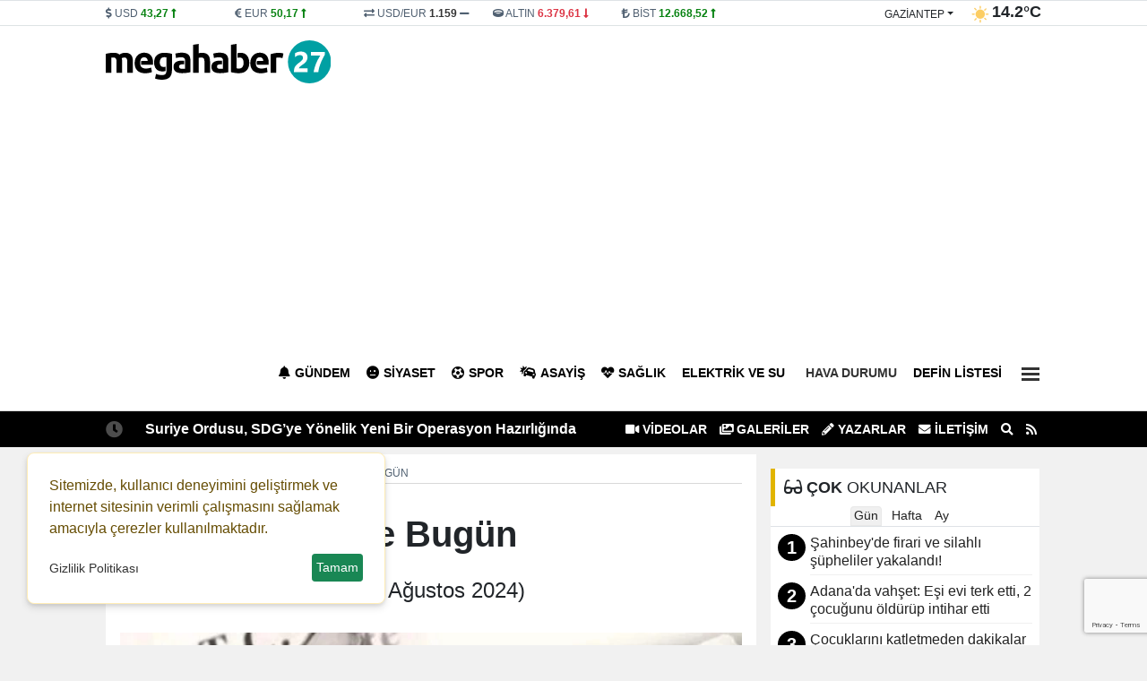

--- FILE ---
content_type: text/html; charset=UTF-8
request_url: https://www.megahaber27.com/haber/resmi-gazetede-bugun-293567.html
body_size: 19326
content:
<!DOCTYPE html>
<html lang="tr" lang="ltr">
<head>
	<meta charset="utf-8">
    	<title>Resmi Gazetede Bugün - Gaziantep Haberler - Gaziantep Son Dakika Haber | Mega Haber 27 </title>	<meta name="description" content="Resmi Gazetede Bugün (01 Ağustos 2024)

">	<meta name="title" content="Resmi Gazetede Bugün - Gaziantep Haberler - Gaziantep Son Dakika Haber | Mega Haber 27 ">	<meta name="datePublished" content="2024-08-01T09:59:00+03:00">	<meta name="dateModified" content="2024-08-01T10:01:00+03:00">	<meta name="url" content="https://www.megahaber27.com/haber/resmi-gazetede-bugun-293567.html">	<meta name="articleSection" content="news">	<meta name="articleAuthor" content="Nuray Yıldız">	<link rel="canonical" href="https://www.megahaber27.com/haber/resmi-gazetede-bugun-293567.html">	<link rel="amphtml" href="https://www.megahaber27.com/amp/haber/resmi-gazetede-bugun-293567.html">   	<link rel="alternate" media="only screen and (max-width: 1024px)" href="https://www.megahaber27.com/mobil/haber/resmi-gazetede-bugun-293567.html">		<link rel="image_src" type="image/jpeg" href="https://www.megahaber27.com/files/uploads/news/default/resmi-gazetede-bugun-981321.webp?t=1768593787">	<link rel="thumbnail" type="image/jpeg" href="https://www.megahaber27.com/files/uploads/news/default/resmi-gazetede-bugun-981321.webp?t=1768593787">     		<!-- Open Graph -->	<meta property="og:type" content="article">	<meta property="og:url" content="https://www.megahaber27.com/haber/resmi-gazetede-bugun-293567.html">	<meta property="og:title" content="Resmi Gazetede Bugün">	<meta property="og:site_name" content="Gaziantep Son Dakika Haber | Mega Haber 27 ">	<meta property="og:description" content="Resmi Gazetede Bugün (01 Ağustos 2024)

">       <meta property="og:image" content="https://www.megahaber27.com/files/uploads/news/default/resmi-gazetede-bugun-981321.webp?t=1768593787">   	<meta property="og:image:width" content="1280" />		<meta property="og:image:height" content="720" />		<meta property="og:image:type" content="image/webp" />		<meta property="og:image:alt" content="Resmi Gazetede Bugün">    <!-- /Open Graph End -->		<!-- Twitter Card -->	<meta name="twitter:card" content="summary_large_image">	<meta name="twitter:title" content="Resmi Gazetede Bugün">	<meta name="twitter:description" content="Resmi Gazetede Bugün (01 Ağustos 2024)

"> 	<meta name="twitter:image" content="https://www.megahaber27.com/files/uploads/news/default/resmi-gazetede-bugun-981321.webp?t=1768593787">     	<!-- /Twitter Card End -->		<meta itemprop="name" content="Resmi Gazetede Bugün">    	<meta itemprop="identifier" name="articleid" content="293567">    <meta itemprop="mainEntityOfPage" content="https://www.megahaber27.com/haber/resmi-gazetede-bugun-293567.html">	<meta itemprop="isFamilyFriendly" content="true">	<meta itemprop="publishingPrinciples" content="https://www.megahaber27.com/bilgi/gizlilik.html">	<meta itemprop="dateModified" content="2024-08-01T09:59:00+03:00">	<meta itemprop="dateCreated" content="2024-08-01T10:01:00+03:00">	<meta itemprop="articleSection" content="Gündem">	<meta itemprop="inLanguage" content="tr-TR">	<meta itemprop="genre" content="news" name="medium">    	<meta itemprop="name" content="Gaziantep Son Dakika Haber | Mega Haber 27 " />
    <meta http-equiv="refresh" content="1200" />	<meta name="viewport" content="width=device-width,minimum-scale=1,initial-scale=1">
   	<meta property="og:locale:alternate" content="tr_TR" />
	<meta name="twitter:widgets:theme" content="light">
	<meta name="twitter:widgets:border-color" content="#55acee">
	<base href="https://www.megahaber27.com/" />
	
	<link rel="shortcut icon" href="https://www.megahaber27.com/files/uploads/logo/b65d491cad.png" />
	<link rel="alternate" type="application/rss+xml" title="RSS" href="https://www.megahaber27.com/xml/rss.xml" />
		
	<link rel="preload" as="style" href="//use.fontawesome.com/releases/v5.8.1/css/all.css" onload="this.onload=null;this.rel='stylesheet'">
	<link rel="stylesheet" as="style" href="https://www.megahaber27.com/theme/clean/css/clean.css?v=1768593787">
	<noscript><link rel="stylesheet" as="style" href="//use.fontawesome.com/releases/v5.8.1/css/all.css"></noscript>
	 
	<script src="https://www.megahaber27.com/theme/clean/js/main.js?v=8.7.2"></script>
	<link rel="preload" as="image" href="https://www.megahaber27.com/files/uploads/news/default/resmi-gazetede-bugun-981321.webp" />
	<link rel="search" type="application/opensearchdescription+xml" href="https://www.megahaber27.com/xml/opensearch.xml" title="Gaziantep Mega Haber" />
	 <meta property="fb:admins" content="687309472"/> 
<meta property="fb:app_id" content="534433097760244"/> 
<script async src="https://pagead2.googlesyndication.com/pagead/js/adsbygoogle.js?client=ca-pub-7243860785939610"
     crossorigin="anonymous"></script>
<style>
:root {
    --primary-bg: #000000;
    --primary-text: #ffffff;
    --radius-lg: 0;
    --radius-sm: 0;
    --link-color: #222222;
    --link-color-hover: #000000;
}
#headline .owl-pagination {
       background: #ffffff;
    border-top: 1px solid #ffffff;
   }
#headline .title {
text-transform:uppercase;
}
#headline .title  a span{
  font-size: 150% !important;
 text-shadow:3px 3px 3px rgba(0,0,0,50%);
}
#headline .cat {
 background-color: rgb(199 4 4) ;
text-transform:uppercase;
}
#headline_sub_container {
    background-color: #4988C4;

 text-transform:uppercase;
}
#headline_sub_container .item a {
    font-size: 100%;
Color:#fff;
}
#headline_sub_container {
 
    height: 210px;
 
}
</style>
 		<!-- Google Tag Manager -->
	<script>(function(w,d,s,l,i){w[l]=w[l]||[];w[l].push({'gtm.start':
	new Date().getTime(),event:'gtm.js'});var f=d.getElementsByTagName(s)[0],
	j=d.createElement(s),dl=l!='dataLayer'?'&l='+l:'';j.async=true;j.src=
	'https://www.googletagmanager.com/gtm.js?id='+i+dl;f.parentNode.insertBefore(j,f);
	})(window,document,'script','dataLayer','GTM-MTJ4FFTK');</script>
	<!-- End Google Tag Manager -->
	<link rel="dns-prefetch" href="//www.googletagmanager.com" />
	<script data-cfasync="false" defer src="https://www.googletagmanager.com/gtag/js?id=G-XKBY059WP9"></script>
	<script data-cfasync="false">window.dataLayer = window.dataLayer || [];function gtag(){dataLayer.push(arguments);}	gtag('js', new Date());	gtag('config', 'G-XKBY059WP9', {  cookie_flags: 'max-age=7200;secure;samesite=none'});	</script>
	 
</head>
<body>
<!-- Google Tag Manager (noscript) -->
<noscript><iframe src="https://www.googletagmanager.com/ns.html?id=GTM-MTJ4FFTK"
height="0" width="0" style="display:none;visibility:hidden"></iframe></noscript>
<!-- End Google Tag Manager (noscript) -->
  
<header>
<div id="block_33" class="block border-bottom">	<div class="block-body">	</div></div><div id="block_3" class="block ">	<div class="block-body"><div id="header_finans_hava" class="block_body fixed-top0">
  <div class="container">
    <div class="row g-0">
      <div class="col-8 order-0"> 
	<div id="block_currency" class="block_body row">
        <div class="dollar col pr-0">
            <i class="fa fa-dollar-sign"></i>
            <span class="name">USD</span>
            <span class="val">0,0000</span>
            <span class="fas fa-minus"></span>
        </div>
        <div class="euro col pr-0">
            <i class="fa fa-euro-sign"></i>
            <span class="name">EUR</span>
            <span class="val">0,0000</span>
            <span class="fas fa-minus"></span>
        </div>

        <div class="usdeur col pr-0">
            <i class="fa fa-exchange-alt"></i>
            <span class="name">USD/EUR</span>
            <span class="val">0,00</span>
            <span class="fas fa-minus"></span>
        </div>
        <div class="gold col pr-0">
            <i class="fa fa-ring"></i>
            <span class="name">ALTIN</span>
            <span class="val">000,00</span>
            <span class="fas fa-minus"></span>
        </div>
        <div class="bist col pr-0">
            <i class="fa fa-lira-sign"></i>
            <span class="name">BİST</span>
            <span class="val">0.000</span>
            <span class="fas fa-minus"></span>
        </div>
    </div>
	<script>
		function get_currency() {
			var request = $.ajax({
				url: "/cache/currency.json?time=" + Date(),
				method: "GET",
				dataType: "JSON"
			});
			request.done(function(response) {
				$("#block_currency .dollar .val").html(response.USD[0].sales).attr('title',response.USD[0].change)
				if (response.USD[0].status == -1) {
					$("#block_currency .dollar .val").addClass("red");
					$("#block_currency .dollar .fas").removeClass("fa-minus").addClass("red fa-long-arrow-alt-down");
				} else if (response.USD[0].status == 1) {
					$("#block_currency .dollar .val").addClass("green");
					$("#block_currency .dollar .fas").removeClass("fa-minus").addClass("green fa-long-arrow-alt-up");
				} else {
					$("#block_currency .dollar .val").addClass("gray");
					$("#block_currency .dollar .fas").addClass("gray");
				}
				$("#block_currency .euro .val").html(response.EUR[0].sales).attr('title',response.EUR[0].change)
				if (response.EUR[0].status == -1) {
					$("#block_currency .euro .val").addClass("red");
					$("#block_currency .euro .fas").removeClass("fa-minus").addClass("red fa-long-arrow-alt-down");
				} else if (response.EUR[0].status == 1) {
					$("#block_currency .euro .val").addClass("green");
					$("#block_currency .euro .fas").removeClass("fa-minus").addClass("green fa-long-arrow-alt-up");
				} else {
					$("#block_currency .euro .val").addClass("gray");
					$("#block_currency .euro .fas").addClass("gray");
				}

				$("#block_currency .usdeur .val").html(response.USDEUR[0].sales).attr('title',response.USDEUR[0].change)
				if (response.USDEUR[0].status == -1) {
					$("#block_currency .usdeur .val").addClass("red");
					$("#block_currency .usdeur .fas").removeClass("fa-minus").addClass("red fa-long-arrow-alt-down");
				} else if (response.USDEUR[0].status == 1) {
					$("#block_currency .usdeur .val").addClass("green");
					$("#block_currency .usdeur .fas").removeClass("fa-minus").addClass("green fa-long-arrow-alt-up");
				} else {
					$("#block_currency .usdeur .val").addClass("gray");
					$("#block_currency .usdeur .fas").addClass("gray");
				}

				$("#block_currency .gold .val").html(response.GOLD[0].sales).attr('title',response.GOLD[0].change)
				if (response.GOLD[0].status == -1) {
					$("#block_currency .gold .val").addClass("red");
					$("#block_currency .gold .fas").removeClass("fa-minus").addClass("red fa-long-arrow-alt-down");
				} else if (response.GOLD[0].status == 1) {
					$("#block_currency .gold .val").addClass("green");
					$("#block_currency .gold .fas").removeClass("fa-minus").addClass("green fa-long-arrow-alt-up");
				} else {
					$("#block_currency .gold .val").addClass("gray");
					$("#block_currency .gold .fas").addClass("gray");
				}
				$("#block_currency .bist .val").html(response.BITS[0].sales).attr('title',response.BITS[0].change)
				if (response.BITS[0].status == -1) {
					$("#block_currency .bist .val").addClass("red");
					$("#block_currency .bist .fas").removeClass("fa-minus").addClass("red fa-long-arrow-alt-down");
				} else if (response.BITS[0].status == 1) {
					$("#block_currency .bist .val").addClass("green");
					$("#block_currency .bist .fas").removeClass("fa-minus").addClass("green fa-long-arrow-alt-up");
				} else {
					$("#block_currency .bist .val").addClass("gray");
					$("#block_currency .bist .fas").addClass("gray");
				}
			});
		}
		
		document.addEventListener("DOMContentLoaded", function(event) {		
			get_currency();
		});
	</script>
	 
   </div>
      <div class="col-4 order-1">    <div id="block_weather">
        <div class="loading">
            <img width="20" height="20" src="https://www.megahaber27.com/theme/clean/images/loading-ring.svg">
        </div>
        <div class="weather text-end">
			<span>
				<div class="dropdown">
				  <button onclick="get('/files/cache/hava_iller.html','#hava_iller')" class="btn dropdown-toggle" type="button" id="dropdownWeather" data-bs-toggle="dropdown" aria-expanded="false">
					gaziantep				  </button>
				  <ul id="hava_iller" class="dropdown-menu dropdown-menu-end" aria-labelledby="dropdownWeather">
									  </ul>
				</div>
			</span>
            <span class="icon"></span>
            <span class="derece"></span>
        </div>
    </div>
    <script>
	 
		function get_weather(city) {
			
            $("#block_weather select").prop("disabled", true);
            $("#block_weather .loading").show();
            var request = $.ajax({
                url: "/cache/hava_"+city+".json?time=" + Date() ,
                method: "GET",
                dataType: "JSON"
            });
            request.done(function( response ) {
				console.log( response );
				$('#block_weather .dropdown-menu a').removeClass('active');
				$('#block_weather #w_' + city).addClass('active');
                $("#block_weather #dropdownWeather").html(response.city);
                $("#block_weather .date").html('16 OCAK Cuma');
                $("#block_weather .title").html(response.title);
                $("#block_weather .icon").html('<img width="20" height="20" alt="Sıcaklık" src="" />');
                $("#block_weather .icon img").attr("src",response.icon);
                $("#block_weather .derece").html(response.temperature);
                setCook("weather_city", city, 3600) ;
            });
            request.always(function () {
                $("#block_weather select").prop("disabled", false);
                $("#block_weather .loading").hide();
            })
        }
		
		document.addEventListener("DOMContentLoaded", function(event) {		
			get_weather('gaziantep');
		});


    </script>
 </div>
    </div>
  </div>
</div>	</div></div><div id="block_4" class="block ">	<div class="block-body"><div id="navigation">
  <div class="container">
    <div class="row g-0">
		<div class="col order-0 d-flex align-items-center">
		  <a id="logo" href="/" title="Gaziantep Mega Haber"><img src="https://www.megahaber27.com/files/uploads/logo/92c2a382a2.svg" alt="Gaziantep Mega Haber"></a>
		</div>
		<div class="col order-1"  id="top_navbar">
			<nav class="navbar navbar-expand-md navbar-light float-end ">
				<div class="collapse navbar-collapse" id="navbarNavDropdown">
					<ul class="navbar-nav">
					                                      
					  <li class="nav-item"><a class="nav-link new_window " href="https://www.megahaber27.com/haberler/gundem/" style="color:#000000"><i class="fas fa-bell"></i>Gündem</a></li>
					                                      
					  <li class="nav-item"><a class="nav-link new_window " href="https://www.megahaber27.com/haberler/siyaset/" style="color:#000000"><i class="fas fa-meh"></i>Siyaset</a></li>
					                                      
					  <li class="nav-item"><a class="nav-link new_window " href="https://www.megahaber27.com/haberler/spor/" style="color:#000000"><i class="fas fa-futbol"></i>Spor</a></li>
					                                      
					  <li class="nav-item"><a class="nav-link new_window " href="https://www.megahaber27.com/haberler/asayis/" style="color:#000000"><i class="fas fa-car-crash"></i>Asayiş</a></li>
					                                      
					  <li class="nav-item"><a class="nav-link new_window " href="https://www.megahaber27.com/haberler/saglik/" style="color:#000000"><i class="fas fa-heartbeat"></i>Sağlık</a></li>
					                                      
					  <li class="nav-item"><a class="nav-link new_window " href="https://www.megahaber27.com/haberler/elektrik-ve-su/" style="color:#000000">Elektrik ve Su</a></li>
					                                      
					  <li class="nav-item"><a class="nav-link new_window " href="https://www.megahaber27.com/haberler/Hava Durumu/"><i class="fas fa-weather"></i>Hava Durumu</a></li>
					                                      
					  <li class="nav-item"><a class="nav-link new_window " href="https://www.megahaber27.com/haberler/defin-listesi/" style="color:#000000">Defin Listesi</a></li>
					   
					  <li class="nav-item dropdown">
						<a title="Diğer Kategoriler" class="nav-link" href="#" id="navbarDropdown" role="button" data-bs-toggle="dropdown" aria-expanded="false">
													 
							  <div class="bar1"></div>
							  <div class="bar2"></div>
							  <div class="bar3"></div>

						</a>
						<ul class="dropdown-menu dropdown-menu-end" aria-labelledby="navbarDropdown">
							                                      
								<li><a class="dropdown-item new_window " href="https://www.megahaber27.com/haberler/kultur/"><i class="fas fa-book"></i> Kültür</a></li>
							                                      
								<li><a class="dropdown-item new_window " href="https://www.megahaber27.com/haberler/oyun/"><i class="fas fa-chess"></i> Oyun</a></li>
							                                      
								<li><a class="dropdown-item new_window " href="https://www.megahaber27.com/haberler/ozel-haber/"> Özel Haber</a></li>
							                                      
								<li><a class="dropdown-item new_window " href="https://www.megahaber27.com/haberler/yeme-icme/"><i class="fas fa-utensils"></i> Yeme İçme</a></li>
							                                      
								<li><a class="dropdown-item new_window " href="https://www.megahaber27.com/haberler/yasam/"><i class="fa fa-heart-o"></i> Yaşam</a></li>
							                                      
								<li><a class="dropdown-item new_window " href="https://www.megahaber27.com/haberler/teknoloji/"><i class="fas fa-gamepad"></i> Teknoloji</a></li>
							                                      
								<li><a class="dropdown-item new_window " href="https://www.megahaber27.com/haberler/magazin/"><i class="fas fa-guitar"></i> Magazin</a></li>
							                                      
								<li><a class="dropdown-item new_window " href="https://www.megahaber27.com/haberler/dunya/"><i class="fas fa-globe-africa"></i> Dünya</a></li>
							                                      
								<li><a class="dropdown-item new_window " href="https://www.megahaber27.com/haberler/egitim/"><i class="fas fa-graduation-cap"></i> Eğitim</a></li>
							                                      
								<li><a class="dropdown-item new_window " href="https://www.megahaber27.com/haberler/ekonomi/"><i class="fas fa-lira-sign"></i> Ekonomi</a></li>
							  						</ul>
					  </li> 
					   
					</ul>
				</div>
			</nav>
		</div>
    </div>
  </div>
</div>	</div></div><div id="block_5" class="block ">	<div class="block-body"><div id="lastMinute">
	<div class="container">
		<div class="row g-0">
			<div class="col-6 text-end">
				<div class="title saving"><i class="fas fa-clock"></i></div>
				<div class="hot_news" id="hot-news">
										<a class="item" href="https://www.megahaber27.com/haber/suriye-ordusu-sdg-ye-yonelik-yeni-bir-operasyon-hazirliginda-298258.html">Suriye Ordusu, SDG’ye Yönelik Yeni Bir Operasyon Hazırlığında</a>
										<a class="item" href="https://www.megahaber27.com/haber/gaziantep-e-kar-geliyor-valilikten-kritik-uyari-298257.html">Gaziantep’e Kar Geliyor: Valilikten Kritik Uyarı!</a>
										<a class="item" href="https://www.megahaber27.com/haber/cocuklarini-katletmeden-dakikalar-once-esine-mesaj-atmis-298251.html">Çocuklarını katletmeden dakikalar önce eşine mesaj atmış</a>
										<a class="item" href="https://www.megahaber27.com/haber/furkan-apartmani-davasinda-durusma-sonrasi-aileler-arasinda-arbede-298247.html">Furkan Apartmanı Davasında Öfke Patlaması: Adliye Karıştı!</a>
										<a class="item" href="https://www.megahaber27.com/haber/trendyol-super-lig-de-ikinci-yari-yarin-baslayacak-298243.html">Trendyol Süper Lig'de ikinci yarı yarın başlayacak</a>
										<a class="item" href="https://www.megahaber27.com/haber/trafikte-yeni-donem-cezalar-cep-yakacak-298233.html">Trafikte Yeni Dönem: Cezalar Cep Yakacak!</a>
										<a class="item" href="https://www.megahaber27.com/haber/trendyol-super-lig-de-18-haftanin-hakemleri-belli-oldu-298212.html">Trendyol Süper Lig'de 18. haftanın hakemleri belli oldu</a>
										<a class="item" href="https://www.megahaber27.com/haber/fatma-koklu-cinayetinde-sicak-gelisme-katil-zanlisi-adliyede-298208.html">Fatma Köklü Cinayetinde Sıcak Gelişme: Katil Zanlısı Adliyede!</a>
										<a class="item" href="https://www.megahaber27.com/haber/n-a-298187.html">Yasin ALTINBAŞ’ın Acı Günü</a>
										<a class="item" href="https://www.megahaber27.com/haber/mtv-odemelerinde-son-tarih-2-subat-298174.html">MTV Ödeyeceklere Kritik Uyarı</a>
									</div>
			</div>
			<div class="col-6 text-start">
				<ul class="top_header_menu">
					<li><a class="text-uppercase" href="https://www.megahaber27.com/videolar/"><i class="fas fa-video"></i> VİDEOLAR</a></li>					<li><a class="text-uppercase" href="https://www.megahaber27.com/galeriler/"><i class="fas fa-images"></i> GALERİLER</a></li>					<li><a class="text-uppercase" href="https://www.megahaber27.com/yazarlar/"><i class="fas fa-pencil-alt"></i> Yazarlar</a></li>					<li><a title="İletişim" href="/bilgi/iletisim.html" class="text-uppercase"><i class="fas fa-envelope"></i> İletişim</a></li>
					<li><a title="Arama" href="#search_form" id="open_search"><i class="fas fa-search"></i></a></li>
					<li><a title="RSS"  href="https://www.megahaber27.com/xml/rss.xml"><i class="fa fa-rss"></i></a></li>
				</ul>
			</div>
		</div>
	</div>
</div>	</div></div> 
</header>
<main id="page_container">
		<div class="container">
	
		<div class="pageskin" >
						
					</div>
	
		<script type = "application/ld+json" > {
        "@context": "https:\/\/schema.org",
        "@type": "WebSite",
        "url": "https:\/\/www.megahaber27.com",
        "potentialAction": {
            "@type": "SearchAction",
            "target": "https:\/\/www.megahaber27.com\/search.html?q={query}",
            "query-input": "required name=query"
        }
    }
</script> 
<script type = "application/ld+json" > {
        "@context": "https:\/\/schema.org",
        "@type": "NewsMediaOrganization",
        "url": "https:\/\/www.megahaber27.com",
        "name": "Gaziantep Mega Haber",
        "logo": "https:\/\/www.megahaber27.com\/files\/uploads\/logo\/92c2a382a2.svg",
        "location": {
            "@type": "Place",
            "address": {
                "@type": "PostalAddress",
				"addressCountry": "TR",
				"addressLocality": "GAZ\u0130ANTEP",
				"addressRegion": "GAZ\u0130ANTEP",
				"postalCode": "27100",
				"streetAddress": "\u0130ncilip\u0131nar Mah. K\u0131br\u0131s Cad.\r\nAfak \u0130\u015f Merkezi Kat: 1 No :3-4-5\r\n\u015eehitkamil \/ Gaziantep"            }
        },
		"sameAs": [
			"https:\/\/www.facebook.com\/megahaber27\/",			"https:\/\/www.instagram.com\/megahaber27\/",			"https:\/\/twitter.com\/megahaber27",			"https:\/\/www.youtube.com\/channel\/youtube_page_url",			"https:\/\/www.megahaber27.com"		]
    } 
</script> 
<script type = "application/ld+json" > 
	{
        "@context": "https:\/\/schema.org",
        "@type": "NewsArticle",
        "articleSection": "G\u00fcndem",
			"headline": "Resmi Gazetede Bug\u00fcn",
			"description": "Resmi Gazetede Bug\u00fcn (01 A\u011fustos 2024)\r\n\r\n",
			"articleBody": "Y\u00dcR\u00dcTME VE \u0130DARE B\u00d6L\u00dcM\u00dc\r\nCUMHURBA\u015eKANI KARARI\r\n\u2013\u2013 193 Say\u0131l\u0131 Gelir Vergisi Kanununun Ge\u00e7ici 67 nci Maddesinde Yer Alan Tevkifat Oranlar\u0131 Hakk\u0131nda Karar (Karar Say\u0131s\u0131: 8775)\r\nY\u00d6NETMEL\u0130KLER\r\n\u2013\u2013 Mill\u00ee E\u011fitim Bakanl\u0131\u011f\u0131 Ta\u015f\u0131ma Yoluyla E\u011fitime Eri\u015fim Y\u00f6netmeli\u011finde De\u011fi\u015fiklik Yap\u0131lmas\u0131na Dair Y\u00f6netmelik\r\n\u2013\u2013 D\u0131\u015f Kaynaktan Muvazzaf Astsubay Temin Y\u00f6netmeli\u011finin Y\u00fcr\u00fcrl\u00fckten Kald\u0131r\u0131lmas\u0131na Dair Y\u00f6netmelik\r\n\u2013\u2013 Fak\u00fclte ve Y\u00fcksekokullar Asker\u00ee \u00d6\u011frenci Komutanl\u0131\u011f\u0131 ve \u00d6\u011frencileri ile Fak\u00fclte ve Y\u00fcksekokullardan Yeti\u015fen Subaylara ve Astsubaylara \u0130li\u015fkin Y\u00f6netmelikte De\u011fi\u015fiklik Yap\u0131lmas\u0131na Dair Y\u00f6netmelik\r\n\u2013\u2013 Milli Savunma \u00dcniversitesi Harp Enstit\u00fcleri Y\u00f6netmeli\u011finde De\u011fi\u015fiklik Yap\u0131lmas\u0131na Dair Y\u00f6netmelik\r\n\u2013\u2013 G\u0131da Kontrol Laboratuvarlar\u0131 Y\u00f6netmeli\u011finde De\u011fi\u015fiklik Yap\u0131lmas\u0131na Dair Y\u00f6netmelik\r\n\u2013\u2013 N\u00fckleer Tesislerde Ba\u011f\u0131ms\u0131z G\u00f6zetim Faaliyetlerine \u0130li\u015fkin Y\u00f6netmelik\r\n\u2013\u2013 N\u00fckleer Tesislerde Tedarik Zincirine \u0130li\u015fkin Y\u00f6netmelik\r\n\u2013\u2013 N\u00fckleer Tesislere \u0130li\u015fkin Yetkilendirmeler Y\u00f6netmeli\u011finde De\u011fi\u015fiklik Yap\u0131lmas\u0131na Dair Y\u00f6netmelik\r\nANA STAT\u00dc\r\n\u2013\u2013 T\u00fcrkiye Bisiklet Federasyonu Ana Stat\u00fcs\u00fcnde De\u011fi\u015fiklik Yap\u0131lmas\u0131na Dair Ana Stat\u00fc\r\nTEBL\u0130\u011eLER\r\n\u2013\u2013 \u0130thalatta Haks\u0131z Rekabetin \u00d6nlenmesine \u0130li\u015fkin Tebli\u011f (No: 2024\/25)\r\n\u2013\u2013 G\u00fcmr\u00fck Genel Tebli\u011fi (G\u00fcmr\u00fck \u0130\u015flemleri) (Seri No: 148)\u2019nde De\u011fi\u015fiklik Yap\u0131lmas\u0131na Dair Tebli\u011f (G\u00fcmr\u00fck \u0130\u015flemleri) (Seri No: 205)\r\n\u2013\u2013 G\u00fcmr\u00fck Genel Tebli\u011fi (G\u00fcmr\u00fck \u0130\u015flemleri) (Seri No: 149)\u2019nde De\u011fi\u015fiklik Yap\u0131lmas\u0131na Dair Tebli\u011f (G\u00fcmr\u00fck \u0130\u015flemleri) (Seri No: 206)\r\nKURUL KARARI\r\n\u2013\u2013 Kamu G\u00f6zetimi, Muhasebe ve Denetim Standartlar\u0131 Kurulunun 29\/7\/2024 Tarihli ve 75935942-050.01.04-[01\/25166] Say\u0131l\u0131 Karar\u0131\r\nYARGI B\u00d6L\u00dcM\u00dc\r\nANAYASA MAHKEMES\u0130 KARARLARI\r\n\u2013\u2013 Anayasa Mahkemesinin 22\/2\/2024 Tarihli ve E: 2024\/45, K: 2024\/61 Say\u0131l\u0131 Karar\u0131\r\n\u2013\u2013 Anayasa Mahkemesinin 22\/2\/2024 Tarihli ve E: 2024\/43, K: 2024\/65 Say\u0131l\u0131 Karar\u0131\r\n\u2013\u2013 Anayasa Mahkemesinin 29\/2\/2024 Tarihli ve 2020\/9691 Ba\u015fvuru Numaral\u0131 Karar\u0131\r\n\u2013\u2013 Anayasa Mahkemesinin 16\/5\/2024 Tarihli ve 2020\/25080 Ba\u015fvuru Numaral\u0131 Karar\u0131\r\n\u0130L\u00c2N B\u00d6L\u00dcM\u00dc\r\na - Yarg\u0131 \u0130l\u00e2nlar\u0131\r\nb - Art\u0131rma, Eksiltme ve \u0130hale \u0130l\u00e2nlar\u0131\r\nc - \u00c7e\u015fitli \u0130l\u00e2nlar\r\n\u2013 T.C. Merkez Bankas\u0131nca Belirlenen D\u00f6viz Kurlar\u0131 ve Devlet \u0130\u00e7 Bor\u00e7lanma Senetlerinin G\u00fcnl\u00fck De\u011ferleri\r\n\r\n<p>Resm\u00ee Gazete'nin kurumsal mobil uygulamas\u0131 Android ve Apple marketlerde \"T.C. Resm\u00ee Gazete\" ad\u0131yla yerini alm\u0131\u015ft\u0131r.<\/p>",
			"name": "Resmi Gazetede Bug\u00fcn",
			"thumbnailUrl": "https:\/\/www.megahaber27.com\/files\/uploads\/news\/default\/resmi-gazetede-bugun-981321.webp",
			"inLanguage": "tr-TR",
			"genre": "news",
			"publishingPrinciples": "https:\/\/www.megahaber27.com\/bilgi\/yayin-ilkeleri.html",
			"mainEntityOfPage": { "@type": "WebPage", "@id": "https:\/\/www.megahaber27.com\/haber\/resmi-gazetede-bugun-293567.html" },
			"hasPart": { "@type": "WebPageElement", "isAccessibleForFree": true, "cssSelector": "h1, h2, article" },
			"isFamilyFriendly": "True",
			"isAccessibleForFree": "True",
			 
			"dateCreated ": "2024-08-01T09:59:00+03:00",
			"datePublished": "2024-08-01T09:59:00+03:00",
			"dateModified": "2024-08-01T10:01:00+03:00",
			"wordCount": "256",

			"typicalAgeRange ": "7-",
			"image": {
				"@type": "ImageObject",
				"contentUrl": "https://www.megahaber27.com/files/uploads/news/default/resmi-gazetede-bugun-981321.webp",
				"caption": "Resmi Gazetede Bug\u00fcn",
				"name": "Resmi Gazetede Bug\u00fcn",
				"representativeOfPage": "True",
				"datePublished": "2024-08-01T09:59:00+03:00",
				"description": "Resmi Gazetede Bug\u00fcn (01 A\u011fustos 2024)\r\n\r\n",
				"url": "https://www.megahaber27.com/files/uploads/news/default/resmi-gazetede-bugun-981321.webp",
				"width": "1280",
				"height": "720"
			},
						"author": {
				"@type": "Person",
				"name": "Nuray Y\u0131ld\u0131z",
				"url": "https:\/\/www.megahaber27.com"			} 

			 
    } 
</script>
<div id="newsDetail" class="row gx-3 bik0" data-sticky_parent>	
	<div class="col-8 container_left">
		<article class="mb-3">
			 
			<nav aria-label="breadcrumb" style="--bs-breadcrumb-divider: '>';">
				<ol class="breadcrumb" itemscope="" itemtype="http://schema.org/BreadcrumbList">
				  <li class="breadcrumb-item" itemprop="itemListElement" itemscope="" itemtype="http://schema.org/ListItem"><a itemprop="item" href="/" title="Haberler"><span itemprop="name">Haberler</span></a><meta itemprop="position" content="1" /></li>
				  <li class="breadcrumb-item" itemprop="itemListElement" itemscope="" itemtype="http://schema.org/ListItem"><a itemprop="item" href="https://www.megahaber27.com/haberler/gundem/" title="Gündem"><span itemprop="name">Gündem</span></a><meta itemprop="position" content="2" /></li>				  <li class="breadcrumb-item active" aria-current="page" itemprop="itemListElement" itemscope="" itemtype="http://schema.org/ListItem"><a itemprop="item" href="https://www.megahaber27.com/haber/resmi-gazetede-bugun-293567.html" title="Resmi Gazetede Bugün"><span  itemprop="name">Resmi Gazetede Bugün</span></a><meta itemprop="position" content="3" /></li>
				</ol>
			</nav>
			
			<div class="category-name">Gündem</div>   
			<h1 itemprop="headline">Resmi Gazetede Bugün</h1>
						<p class="spot" itemprop="description">Resmi Gazetede Bugün (01 Ağustos 2024)

</p>

			<div class="content" itemprop="articleBody">				  <img class="news-image" width="726" height="408" onerror="defImage(this)" loading="lazy" src="https://www.megahaber27.com/files/uploads/news/default/resmi-gazetede-bugun-981321.webp" alt="Resmi Gazetede Bugün">
			  				<div class="info_bar">
					<div class="row">
						<div id="news-date" class="col">
							     
							<div class="c_date">
								<div title="Eklenme Tarihi"><i class="far fa-clock"></i> 01-08-2024 09:59</div>
								 <div title="Güncelleme Tarihi"><i class="far fa-clock"></i> 01-08-2024 10:01</div>								<a class="ml-3" href="/etiket/GAZİANTEP"><i class="fas fa-map-marker-alt"></i> <b>GAZİANTEP</b></a>							</div>
													</div>
						<div id="news-google" class="col-3">
															<a href="https://news.google.com/publications/CAAqBwgKMPPGnwswgNG3Aw?oc=3&ceid=TR:tr" rel="noopener" target="_blank" title="Google News Abone Ol"><img alt="Google News" height="30" src="/theme/clean/images/google-news.svg"></a>
													</div>
						<div id="news-count" class="col-1 text-end"> 							<div class="socialize_info_badge">
							  <div class="share_count">
								<span class="number">518</span>
								<span class="text">OKUNMA</span>
							  </div>            
							</div>    
						</div>
						<div id="news-social" class="col-4 text-end">
							<div class="socialize_info_badge">
							  	<div class="social_icons">
		<a title="Facebook'da Paylaş" rel="noopener" class="facebook" target="_blank" onClick="return popup(this, 'share')" href="https://www.facebook.com/sharer.php?u=https://www.megahaber27.com/haber/resmi-gazetede-bugun-293567.html"><i class="fab fa-facebook-f"></i></a>
		<a title="Twitter'da Paylaş" rel="noopener" class="twitter" target="_blank"  onClick="return popup(this, 'share')" href="https://twitter.com/intent/tweet?url=https://www.megahaber27.com/haber/resmi-gazetede-bugun-293567.html&text=Resmi Gazetede Bugün"><i class="fab fa-twitter"></i></a>
		<a title="WhatsApp'ta Paylaş" rel="noopener" class="whatsapp" target="_blank" href="https://web.whatsapp.com/send?text=https://www.megahaber27.com/haber/resmi-gazetede-bugun-293567.html Resmi Gazetede Bugün"><i class="fab fa-whatsapp"></i></a>
		<a title="Telegram'da Paylaş" rel="noopener" class="telegram" target="_blank"  onClick="return popup(this, 'share')" href="https://t.me/share/url?url=https://www.megahaber27.com/haber/resmi-gazetede-bugun-293567.html&text=Resmi Gazetede Bugün"><i class="fab fa-telegram"></i></a>
	</div>
    
							</div>
						
						</div>
					</div>
				</div>
												<div class="article" property="articleBody">
					<div>YÜRÜTME VE İDARE BÖLÜMÜ</div>
<div>CUMHURBAŞKANI KARARI</div>
<div><a href="https://www.resmigazete.gov.tr/eskiler/2024/08/20240801-1.pdf" target="_blank" data-modal="True" >–– 193 Sayılı Gelir Vergisi Kanununun Geçici 67 nci Maddesinde Yer Alan Tevkifat Oranları Hakkında Karar (Karar Sayısı: 8775)</a></div>
<div>YÖNETMELİKLER</div>
<div><a href="https://www.resmigazete.gov.tr/eskiler/2024/08/20240801-2.htm" target="_blank" data-modal="True" >–– Millî Eğitim Bakanlığı Taşıma Yoluyla Eğitime Erişim Yönetmeliğinde Değişiklik Yapılmasına Dair Yönetmelik</a></div>
<div><a href="https://www.resmigazete.gov.tr/eskiler/2024/08/20240801-3.htm" target="_blank" data-modal="True" >–– Dış Kaynaktan Muvazzaf Astsubay Temin Yönetmeliğinin Yürürlükten Kaldırılmasına Dair Yönetmelik</a></div>
<div><a href="https://www.resmigazete.gov.tr/eskiler/2024/08/20240801-4.htm" target="_blank" data-modal="True" >–– Fakülte ve Yüksekokullar Askerî Öğrenci Komutanlığı ve Öğrencileri ile Fakülte ve Yüksekokullardan Yetişen Subaylara ve Astsubaylara İlişkin Yönetmelikte Değişiklik Yapılmasına Dair Yönetmelik</a></div>
<div><a href="https://www.resmigazete.gov.tr/eskiler/2024/08/20240801-5.htm" target="_blank" data-modal="True" >–– Milli Savunma Üniversitesi Harp Enstitüleri Yönetmeliğinde Değişiklik Yapılmasına Dair Yönetmelik</a></div>
<div><a href="https://www.resmigazete.gov.tr/eskiler/2024/08/20240801-6.htm" target="_blank" data-modal="True" >–– Gıda Kontrol Laboratuvarları Yönetmeliğinde Değişiklik Yapılmasına Dair Yönetmelik</a></div>
<div><a href="https://www.resmigazete.gov.tr/eskiler/2024/08/20240801-7.htm" target="_blank" data-modal="True" >–– Nükleer Tesislerde Bağımsız Gözetim Faaliyetlerine İlişkin Yönetmelik</a></div>
<div><a href="https://www.resmigazete.gov.tr/eskiler/2024/08/20240801-8.htm" target="_blank" data-modal="True" >–– Nükleer Tesislerde Tedarik Zincirine İlişkin Yönetmelik</a></div>
<div><a href="https://www.resmigazete.gov.tr/eskiler/2024/08/20240801-9.htm" target="_blank" data-modal="True" >–– Nükleer Tesislere İlişkin Yetkilendirmeler Yönetmeliğinde Değişiklik Yapılmasına Dair Yönetmelik</a></div>
<div>ANA STATÜ</div>
<div><a href="https://www.resmigazete.gov.tr/eskiler/2024/08/20240801-10.htm" target="_blank" data-modal="True" >–– Türkiye Bisiklet Federasyonu Ana Statüsünde Değişiklik Yapılmasına Dair Ana Statü</a></div>
<div>TEBLİĞLER</div>
<div><a href="https://www.resmigazete.gov.tr/eskiler/2024/08/20240801-11.htm" target="_blank" data-modal="True" >–– İthalatta Haksız Rekabetin Önlenmesine İlişkin Tebliğ (No: 2024/25)</a></div>
<div><a href="https://www.resmigazete.gov.tr/eskiler/2024/08/20240801-12.htm" target="_blank" data-modal="True" >–– Gümrük Genel Tebliği (Gümrük İşlemleri) (Seri No: 148)’nde Değişiklik Yapılmasına Dair Tebliğ (Gümrük İşlemleri) (Seri No: 205)</a></div>
<div><a href="https://www.resmigazete.gov.tr/eskiler/2024/08/20240801-13.htm" target="_blank" data-modal="True" >–– Gümrük Genel Tebliği (Gümrük İşlemleri) (Seri No: 149)’nde Değişiklik Yapılmasına Dair Tebliğ (Gümrük İşlemleri) (Seri No: 206)</a></div>
<div>KURUL KARARI</div>
<div><a href="https://www.resmigazete.gov.tr/eskiler/2024/08/20240801-14.pdf" target="_blank" data-modal="True" >–– Kamu Gözetimi, Muhasebe ve Denetim Standartları Kurulunun 29/7/2024 Tarihli ve 75935942-050.01.04-[01/25166] Sayılı Kararı</a></div>
<div>YARGI BÖLÜMÜ</div>
<div>ANAYASA MAHKEMESİ KARARLARI</div>
<div><a href="https://www.resmigazete.gov.tr/eskiler/2024/08/20240801-15.pdf" target="_blank" data-modal="True" >–– Anayasa Mahkemesinin 22/2/2024 Tarihli ve E: 2024/45, K: 2024/61 Sayılı Kararı</a></div>
<div><a href="https://www.resmigazete.gov.tr/eskiler/2024/08/20240801-16.pdf" target="_blank" data-modal="True" >–– Anayasa Mahkemesinin 22/2/2024 Tarihli ve E: 2024/43, K: 2024/65 Sayılı Kararı</a></div>
<div><a href="https://www.resmigazete.gov.tr/eskiler/2024/08/20240801-17.pdf" target="_blank" data-modal="True" >–– Anayasa Mahkemesinin 29/2/2024 Tarihli ve 2020/9691 Başvuru Numaralı Kararı</a></div>
<div><a href="https://www.resmigazete.gov.tr/eskiler/2024/08/20240801-18.pdf" target="_blank" data-modal="True" >–– Anayasa Mahkemesinin 16/5/2024 Tarihli ve 2020/25080 Başvuru Numaralı Kararı</a></div>
<div>İLÂN BÖLÜMÜ</div>
<div><a href="https://www.resmigazete.gov.tr/ilanlar/eskiilanlar/2024/08/20240801-2.htm" target="_blank" data-modal="True" >a - Yargı İlânları</a></div>
<div><a href="https://www.resmigazete.gov.tr/ilanlar/eskiilanlar/2024/08/20240801-3.htm" target="_blank" data-modal="True" >b - Artırma, Eksiltme ve İhale İlânları</a></div>
<div><a href="https://www.resmigazete.gov.tr/ilanlar/eskiilanlar/2024/08/20240801-4.htm" target="_blank" data-modal="True" >c - Çeşitli İlânlar</a></div>
<div><a href="https://www.resmigazete.gov.tr/ilanlar/eskiilanlar/2024/08/20240801-5.htm" target="_blank" data-modal="True" >– T.C. Merkez Bankasınca Belirlenen Döviz Kurları ve Devlet İç Borçlanma Senetlerinin Günlük Değerleri</a></div>
<hr>
<p>Resmî Gazete'nin kurumsal mobil uygulaması Android ve Apple marketlerde "T.C. Resmî Gazete" adıyla yerini almıştır.</p> 									</div>
												
			  </div>
			  <div class="tags">
					<span><i class="fas fa-tags"></i> <a title="Resmi gazete" href="https://www.megahaber27.com/etiket/Resmi+gazete">Resmi gazete</a></span>
		<span><i class="fas fa-tags"></i> <a title=" Gaziantep" href="https://www.megahaber27.com/etiket/Gaziantep"> Gaziantep</a></span>
		<span><i class="fas fa-tags"></i> <a title=" İstihdam" href="https://www.megahaber27.com/etiket/%C4%B0stihdam"> İstihdam</a></span>
		<span><i class="fas fa-tags"></i> <a title=" Teşvik " href="https://www.megahaber27.com/etiket/Te%C5%9Fvik"> Teşvik </a></span>
				  </div>
			  
			 
		</article> 
		
        <a name="comment"></a>
        <div id="comment_container" class="block mb-3">
            <div class="block-title b-yesil"><i class="far fa-comments"></i> <span>SİZİN</span> DÜŞÜNCELERİNİZ?</div>
			
			<ul class="nav nav-pills justify-content-end" id="topnews-tab" role="tablist">
								<li class="nav-item" role="presentation">
					<a class="nav-link show active" id="pills-website-tab" data-bs-toggle="tab" href="#website" role="tab" aria-controls="website" aria-selected="true"><i class="fas fa-globe"></i> Website Yorumları</a>
				</li>							</ul>

            <div class="tab-content" id="pills-tabContent">

				                <div class="tab-pane fade show active" id="website" role="tabpanel" aria-labelledby="pills-website-tab">
                    <div class="post_comments">
						
                        <form id="commentForm" role="form" action="/haber/resmi-gazetede-bugun-293567.html#comment" method="post">
                            <input type="hidden" value="0" name="commentid" id="commentid" />
                            <input type="hidden" value="1" name="action" />
                            <div class="row">

                                <div class="form_item col-6">
                                    <label class="sr-only" for="name">Adınız</label>
                                    <div class="input-group mb-3">
                                        <div class="input-group-text"><i class="fas fa-user-circle"></i></div>
										<input required type="text" class="form-control" id="name" placeholder="Adınız" name="name" value="">
                                    </div>
                                </div>

                                <div class="form_item col-6">
                                    <label class="sr-only" for="email">E-Posta</label>
                                    <div class="input-group mb-2">
                                        <div class="input-group-text"><i class="far fa-envelope"></i></div>
										<input required type="email" class="form-control" id="email" placeholder="E-Posta Adresiniz" name="email" value="">
                                    </div>
                                </div>

                                <div class="form_item col-12">
                                    <label class="sr-only" for="inlineFormInputGroup">Düşünceleriniz</label>
                                    <div class="input-group mb-2">
                                        <div class="input-group-text"><i class="far fa-comment-dots"></i></div>
										<textarea name="comment" id="comment" class="form-control"  placeholder="Yorumunuz" cols="3" rows="3"></textarea>
                                    </div>
                                </div>

                                <div class="form_item col-6">
																		<script src="https://www.google.com/recaptcha/api.js"></script>
																		<script>
									function submitForm() {
										document.getElementById('commentForm').submit();
									}
									</script>
								</div>
                                <div class="form_item col-6 text-end"><input data-sitekey="6Lfs_iAcAAAAAElu3zxuzpEj8yKV4M7eC7SuHZMZ" data-callback="submitForm" type="button" value="GÖNDER" class="btn btn-sm btn-success g-recaptcha" id="send_comment"></div>
						   </div>
                        </form>
						 
                               
                        <div class="comments">                         </div>
                    </div>
                </div>
				
                            </div>
		</div>
		 
        			<script>
			function comment_module(){
			$(".comment_action a.replay").click(function () {
				$("#replay_form").remove()
				var commentid = $(this).data("comment");
				var commentname = $(this).data("comment-name");
				console.log(commentid) ; 
				console.log(commentname) ; 
				var replay_form_template = ''+
					'<form role="form" id="replay_form" action="/haber/resmi-gazetede-bugun-293567.html#comment" method="post">'+
					'    <input type="hidden" value="'+commentid+'" name="commentid" />'+
					'    <input type="hidden" value="1" name="action" />'+
					'    <div class="row">'+
					'        <div class="form_item col-6">'+
					'            <label class="sr-only" for="name">Adınız</label>'+
					'            <div class="input-group mb-2">'+
					'                <div class="input-group-text"> <i class="fas fa-user-circle"></i></div>'+
					'                <input required type="text" class="form-control" id="name" placeholder="Adınız" name="name" value="">'+
					'            </div>'+
					'        </div>'+
					'        <div class="form_item col-6">'+
					'            <label class="sr-only" for="email">E-Posta Adresiniz</label>'+
					'            <div class="input-group mb-2">'+
					'                <div class="input-group-text"><i class="fas fa-envelope"></i></div>'+
					'                <input required type="email" class="form-control" id="email" placeholder="E-Posta Adresiniz" name="email" value="">'+
					'            </div>'+
					'        </div>'+
					'        <div class="form_item col-12">'+
					'            <label class="sr-only" for="comment">Cevap</label>'+
					'            <div class="input-group mb-2">'+
					'                <div class="input-group-text"><i class="far fa-comment-dots"></i></div>'+
					'                <textarea required onkeyup="countChar(this)" name="comment" id="comment" class="form-control"  placeholder="@'+commentname+' Kullanıcısına Cevabınız" cols="3" rows="3"></textarea>'+
					'            </div>'+
					'        </div>'+
					'        <div class="form_item col-6">  <div class="g-recaptcha" id="captcha_container" data-sitekey="6Lfs_iAcAAAAAElu3zxuzpEj8yKV4M7eC7SuHZMZ"></div>  </div>'+
					'        <div class="form_item col-6 text-end"><input type="submit" value="GÖNDER" class="btn btn-sm btn-success" id="send_comment"></div>'+
					'    </div>'+
					'</form>';
					$(this).closest(".comment_action").after(replay_form_template)
					grecaptcha.render('captcha_container', {
						'sitekey': '6Lfs_iAcAAAAAElu3zxuzpEj8yKV4M7eC7SuHZMZ'
					});
				})

				$(".comment_action .report").click(function () {
					var commentid = $(this).data("comment");
					var commentid = $(this).data("comment");
					var request = $.ajax({
						url: "https://www.megahaber27.com/theme/clean/comment_report.php",
						method: "POST",
						data: { commentid : commentid },
						dataType: "HTML"
					});
					request.done(function( response ) {
						console.log(response)
					})
					request.fail(function( jqXHR, textStatus ) {
					});
				})
			}
			window.onload = function() {
				comment_module()
			};
			function onSubmit(token) {
				document.getElementById("commentForm").submit();
			}
			</script><div id="block_127" class="block "><div class="block-title bg-turquaz b-turquaz beyaz"><i class=""></i> FACEBOOK SAYFAMIZI TAKİP EDİN...</div>	<div class="block-body"><iframe src="https://www.facebook.com/plugins/page.php?href=https%3A%2F%2Fwww.facebook.com%2Fmegahaber27%2F&tabs&width=740&height=130&small_header=false&adapt_container_width=true&hide_cover=false&show_facepile=true&appId=3385100631617188" width="100%" height="130" style="border:none;overflow:hidden" scrolling="no" frameborder="0" allowfullscreen="true" allow="autoplay; clipboard-write; encrypted-media; picture-in-picture; web-share"></iframe>	</div></div><div id="block_119" class="block mb-3">	<div class="block-body">	</div></div><div id="block_40" class="block mb-3"><div class="block-title b-turquaz bg-turquaz beyaz"><i class="far fa-grin-wink"></i> <b>BUNLAR DA</b> İLGİNİZİ ÇEKEBİLİR</div>	<div class="block-body"><div class="home_news_container">
 	<div class=" row row-cols-3 g-2">
			<div class="col">
			<div class="card h-100">
			  <a class="news_img" href="https://www.megahaber27.com/haber/fatma-sahin-den-adiyaman-a-spor-ve-genclik-destegi-298256.html">
				<img width="230" height="130" onerror="defImage(this)" loading="lazy" src="https://www.megahaber27.com/files/uploads/news/small/fatma-sahin-den-adiyaman-a-spor-ve-genclik-destegi-503577.webp" class="card-img-top" alt="Fatma Şahin&rsquo;den Adıyaman&rsquo;a Spor ve Gen&ccedil;lik Desteği">
			  </a>
			  <div class="card-body">
				<a class="card-title" href="https://www.megahaber27.com/haber/fatma-sahin-den-adiyaman-a-spor-ve-genclik-destegi-298256.html">Fatma Şahin’den Adıyaman’a Spor ve Gençlik Desteği</a>
			  </div>
			</div>
		</div>
			<div class="col">
			<div class="card h-100">
			  <a class="news_img" href="https://www.megahaber27.com/haber/sehitkamil-de-yariyil-tatili-spor-senligiyle-renklenecek-298255.html">
				<img width="230" height="130" onerror="defImage(this)" loading="lazy" src="https://www.megahaber27.com/files/uploads/news/small/sehitkamil-de-yariyil-tatili-spor-senligiyle-renklenecek-612243.webp" class="card-img-top" alt="Şehitkamil'de yarıyıl tatili spor şenliğiyle renklenecek">
			  </a>
			  <div class="card-body">
				<a class="card-title" href="https://www.megahaber27.com/haber/sehitkamil-de-yariyil-tatili-spor-senligiyle-renklenecek-298255.html">Şehitkamil'de yarıyıl tatili spor şenliğiyle renklenecek</a>
			  </div>
			</div>
		</div>
			<div class="col">
			<div class="card h-100">
			  <a class="news_img" href="https://www.megahaber27.com/haber/domuzun-saldirisindan-avci-arkadaslari-kurtardi-298246.html">
				<img width="230" height="130" onerror="defImage(this)" loading="lazy" src="https://www.megahaber27.com/files/uploads/news/small/domuzun-saldirisindan-avci-arkadaslari-kurtardi-230194.webp" class="card-img-top" alt="Domuzun saldırısından avcı arkadaşları kurtardı">
			  </a>
			  <div class="card-body">
				<a class="card-title" href="https://www.megahaber27.com/haber/domuzun-saldirisindan-avci-arkadaslari-kurtardi-298246.html">Domuzun saldırısından avcı arkadaşları kurtardı</a>
			  </div>
			</div>
		</div>
			<div class="col">
			<div class="card h-100">
			  <a class="news_img" href="https://www.megahaber27.com/haber/gaziantep-te-690-bin-ogrenci-karne-heyecani-yasadi-298240.html">
				<img width="230" height="130" onerror="defImage(this)" loading="lazy" src="https://www.megahaber27.com/files/uploads/news/small/gaziantep-te-690-bin-ogrenci-karne-heyecani-yasadi-354467.webp" class="card-img-top" alt="Gaziantep'te 690 bin &ouml;ğrenci karne heyecanı yaşadı">
			  </a>
			  <div class="card-body">
				<a class="card-title" href="https://www.megahaber27.com/haber/gaziantep-te-690-bin-ogrenci-karne-heyecani-yasadi-298240.html">Gaziantep'te 690 bin öğrenci karne heyecanı yaşadı</a>
			  </div>
			</div>
		</div>
			<div class="col">
			<div class="card h-100">
			  <a class="news_img" href="https://www.megahaber27.com/haber/bm-guvenlik-konseyi-iran-gundemiyle-toplandi-298237.html">
				<img width="230" height="130" onerror="defImage(this)" loading="lazy" src="https://www.megahaber27.com/files/uploads/news/small/bm-guvenlik-konseyi-iran-gundemiyle-toplandi-348819.webp" class="card-img-top" alt="BM G&uuml;venlik Konseyi, İran g&uuml;ndemiyle toplandı">
			  </a>
			  <div class="card-body">
				<a class="card-title" href="https://www.megahaber27.com/haber/bm-guvenlik-konseyi-iran-gundemiyle-toplandi-298237.html">BM Güvenlik Konseyi, İran gündemiyle toplandı</a>
			  </div>
			</div>
		</div>
			<div class="col">
			<div class="card h-100">
			  <a class="news_img" href="https://www.megahaber27.com/haber/tokyo-da-tren-hatlarinda-elektrik-kesintisi-298232.html">
				<img width="230" height="130" onerror="defImage(this)" loading="lazy" src="https://www.megahaber27.com/files/uploads/news/small/tokyo-da-tren-hatlarinda-elektrik-kesintisi-519359.webp" class="card-img-top" alt="Tokyo'da tren hatlarında elektrik kesintisi">
			  </a>
			  <div class="card-body">
				<a class="card-title" href="https://www.megahaber27.com/haber/tokyo-da-tren-hatlarinda-elektrik-kesintisi-298232.html">Tokyo'da tren hatlarında elektrik kesintisi</a>
			  </div>
			</div>
		</div>
			<div class="col">
			<div class="card h-100">
			  <a class="news_img" href="https://www.megahaber27.com/haber/soguk-havada-sicacik-bir-dokunus-298225.html">
				<img width="230" height="130" onerror="defImage(this)" loading="lazy" src="https://www.megahaber27.com/files/uploads/news/small/soguk-havada-sicacik-bir-dokunus-679812.webp" class="card-img-top" alt="Soğuk Havada Sıcacık Bir Dokunuş">
			  </a>
			  <div class="card-body">
				<a class="card-title" href="https://www.megahaber27.com/haber/soguk-havada-sicacik-bir-dokunus-298225.html">Soğuk Havada Sıcacık Bir Dokunuş</a>
			  </div>
			</div>
		</div>
			<div class="col">
			<div class="card h-100">
			  <a class="news_img" href="https://www.megahaber27.com/haber/milyonluk-bagisci-ogretmen-psikoz-cikmadi-ilk-isi-ogrencilerine-kosmak-oldu-298224.html">
				<img width="230" height="130" onerror="defImage(this)" loading="lazy" src="https://www.megahaber27.com/files/uploads/news/small/milyonluk-bagisci-ogretmen-psikoz-cikmadi-ilk-isi-ogrencilerine-kosmak-oldu-257102.webp" class="card-img-top" alt="Milyonluk Bağış&ccedil;ı &Ouml;ğretmen 'Psikoz' &Ccedil;ıkmadı! İlk İşi &Ouml;ğrencilerine Koşmak Oldu">
			  </a>
			  <div class="card-body">
				<a class="card-title" href="https://www.megahaber27.com/haber/milyonluk-bagisci-ogretmen-psikoz-cikmadi-ilk-isi-ogrencilerine-kosmak-oldu-298224.html">Milyonluk Bağışçı Öğretmen 'Psikoz' Çıkmadı! İlk İşi Öğrencilerine Koşmak Oldu</a>
			  </div>
			</div>
		</div>
			<div class="col">
			<div class="card h-100">
			  <a class="news_img" href="https://www.megahaber27.com/haber/gaziantep-bilim-merkezi-nde-yariyil-tatil-programi-basliyor-298221.html">
				<img width="230" height="130" onerror="defImage(this)" loading="lazy" src="https://www.megahaber27.com/files/uploads/news/small/gaziantep-bilim-merkezi-nde-yariyil-tatil-programi-basliyor-553393.webp" class="card-img-top" alt="Gaziantep Bilim Merkezi'nde yarıyıl tatil programı başlıyor">
			  </a>
			  <div class="card-body">
				<a class="card-title" href="https://www.megahaber27.com/haber/gaziantep-bilim-merkezi-nde-yariyil-tatil-programi-basliyor-298221.html">Gaziantep Bilim Merkezi'nde yarıyıl tatil programı başlıyor</a>
			  </div>
			</div>
		</div>
			<div class="col">
			<div class="card h-100">
			  <a class="news_img" href="https://www.megahaber27.com/haber/gaziantep-vakiflar-bolge-mudurlugunden-gorme-engelli-hafizlara-anlamli-destek-298214.html">
				<img width="230" height="130" onerror="defImage(this)" loading="lazy" src="https://www.megahaber27.com/files/uploads/news/small/gaziantep-vakiflar-bolge-mudurlugunden-gorme-engelli-hafizlara-anlamli-destek-667572.webp" class="card-img-top" alt="Gaziantep Vakıflar B&ouml;lge M&uuml;d&uuml;rl&uuml;ğ&uuml;nden g&ouml;rme engelli hafızlara anlamlı destek">
			  </a>
			  <div class="card-body">
				<a class="card-title" href="https://www.megahaber27.com/haber/gaziantep-vakiflar-bolge-mudurlugunden-gorme-engelli-hafizlara-anlamli-destek-298214.html">Gaziantep Vakıflar Bölge Müdürlüğünden görme engelli hafızlara anlamlı destek</a>
			  </div>
			</div>
		</div>
			<div class="col">
			<div class="card h-100">
			  <a class="news_img" href="https://www.megahaber27.com/haber/gaziantep-te-heimlich-manevrasi-hayat-kurtardi-298213.html">
				<img width="230" height="130" onerror="defImage(this)" loading="lazy" src="https://www.megahaber27.com/files/uploads/news/small/gaziantep-te-heimlich-manevrasi-hayat-kurtardi-131914.webp" class="card-img-top" alt="Gaziantep&rsquo;te Heimlich Manevrası Hayat Kurtardı">
			  </a>
			  <div class="card-body">
				<a class="card-title" href="https://www.megahaber27.com/haber/gaziantep-te-heimlich-manevrasi-hayat-kurtardi-298213.html">Gaziantep’te Heimlich Manevrası Hayat Kurtardı</a>
			  </div>
			</div>
		</div>
			<div class="col">
			<div class="card h-100">
			  <a class="news_img" href="https://www.megahaber27.com/haber/baskan-dogan-dan-mirac-kandili-mesaji-298210.html">
				<img width="230" height="130" onerror="defImage(this)" loading="lazy" src="https://www.megahaber27.com/files/uploads/news/small/baskan-dogan-dan-mirac-kandili-mesaji-902112.webp" class="card-img-top" alt="Başkan Doğan'dan Mira&ccedil; Kandili mesajı">
			  </a>
			  <div class="card-body">
				<a class="card-title" href="https://www.megahaber27.com/haber/baskan-dogan-dan-mirac-kandili-mesaji-298210.html">Başkan Doğan'dan Miraç Kandili mesajı</a>
			  </div>
			</div>
		</div>
		</div>
 </div>
 	</div></div><div id="block_116" class="block mb-3">	<div class="block-body">	</div></div>		
	</div>
		<div class="col-4 container_right" >
		<div>
			<div id="block_51" class="block mb-3">	<div class="block-body">	</div></div><div id="block_39" class="block mb-3"><div class="block-title b-sari"><i class="fas fa-glasses"></i> <b>ÇOK</b> OKUNANLAR</div>	<div class="block-body"><div id="topnews_container">
 
	<ul class="nav nav-tabs justify-content-center" id="topnews-tab" role="tablist">
	  <li class="nav-item" role="presentation">
		<a class="nav-link active" id="topnews-today" data-bs-toggle="tab" data-bs-target="#tab_today" type="button" role="tab" aria-controls="tab_today" aria-selected="true">Gün</a>
	  </li>
	  <li class="nav-item" role="presentation">
		<a class="nav-link" id="topnews-week" data-bs-toggle="tab" data-bs-target="#tab_week" type="button" role="tab" aria-controls="tab_week" aria-selected="false">Hafta</a>
	  </li>
	  <li class="nav-item me-2" role="presentation">
		<a class="nav-link" id="topnews-month" data-bs-toggle="tab" data-bs-target="#tab_month" type="button" role="tab" aria-controls="tab_month" aria-selected="false">Ay</a>
	  </li>
	</ul>
 
  <div class="tab-content bg-white" id="topnews-content">
    <div class="tab-pane fade show active" id="tab_today" role="tabpanel" aria-labelledby="topnews-today">
      <ul>
                  <li><b><span>1</span></b><a class="new_window" title="Şahinbey'de firari ve silahlı şüpheliler yakalandı!" href="https://www.megahaber27.com/haber/sahinbey-de-firari-ve-silahli-supheliler-yakalandi-298228.html">Şahinbey'de firari ve silahlı şüpheliler yakalandı!</a></li>
                  <li><b><span>2</span></b><a class="new_window" title="Adana'da vahşet: Eşi evi terk etti, 2 çocuğunu öldürüp intihar etti" href="https://www.megahaber27.com/haber/adana-da-vahset-esi-evi-terk-etti-2-cocugunu-oldurup-intihar-etti-298230.html">Adana'da vahşet: Eşi evi terk etti, 2 çocuğunu öldürüp intihar etti</a></li>
                  <li><b><span>3</span></b><a class="new_window" title="Çocuklarını katletmeden dakikalar önce eşine mesaj atmış" href="https://www.megahaber27.com/haber/cocuklarini-katletmeden-dakikalar-once-esine-mesaj-atmis-298251.html">Çocuklarını katletmeden dakikalar önce eşine mesaj atmış</a></li>
                  <li><b><span>4</span></b><a class="new_window" title="Gaziantep’te Emekliler İçin Sevindirici Karar " href="https://www.megahaber27.com/haber/gaziantep-te-emekliler-icin-sevindirici-bir-karar-298254.html">Gaziantep’te Emekliler İçin Sevindirici Karar </a></li>
                  <li><b><span>5</span></b><a class="new_window" title="Babaları tarafından öldürülen kardeşlerin karneleri çiçeklerle sıralarına bırakıldı" href="https://www.megahaber27.com/haber/babalari-tarafindan-oldurulen-kardeslerin-karneleri-ciceklerle-siralarina-birakildi-298231.html">Babaları tarafından öldürülen kardeşlerin karneleri çiçeklerle sıralarına bırakıldı</a></li>
                  <li><b><span>6</span></b><a class="new_window" title="Kayıp Sürücünün Cenazesi 18 Gün Sonra Defnedildi" href="https://www.megahaber27.com/haber/kayip-surucunun-cenazesi-18-gun-sonra-defnedildi-298242.html">Kayıp Sürücünün Cenazesi 18 Gün Sonra Defnedildi</a></li>
                  <li><b><span>7</span></b><a class="new_window" title="Nizip’te Yıkılan Furkan Apartmanı Davasında Kritik Duruşma" href="https://www.megahaber27.com/haber/nizip-te-yikilan-furkan-apartmani-davasinda-kritik-durusma-298245.html">Nizip’te Yıkılan Furkan Apartmanı Davasında Kritik Duruşma</a></li>
                  <li><b><span>8</span></b><a class="new_window" title="Gaziantep'te 690 bin öğrenci karne heyecanı yaşadı" href="https://www.megahaber27.com/haber/gaziantep-te-690-bin-ogrenci-karne-heyecani-yasadi-298240.html">Gaziantep'te 690 bin öğrenci karne heyecanı yaşadı</a></li>
                  <li><b><span>9</span></b><a class="new_window" title="Domuzun saldırısından avcı arkadaşları kurtardı" href="https://www.megahaber27.com/haber/domuzun-saldirisindan-avci-arkadaslari-kurtardi-298246.html">Domuzun saldırısından avcı arkadaşları kurtardı</a></li>
                  <li><b><span>10</span></b><a class="new_window" title="Trafikte Yeni Dönem: Cezalar Cep Yakacak!" href="https://www.megahaber27.com/haber/trafikte-yeni-donem-cezalar-cep-yakacak-298233.html">Trafikte Yeni Dönem: Cezalar Cep Yakacak!</a></li>
              </ul>
    </div>
    <div class="tab-pane fade" id="tab_week" role="tabpanel" aria-labelledby="topnews-week">
      <ul>
                  <li><b><span>1</span></b><a class="new_window" title="SON DAKİKA: Gaziantep İçin Kritik Uyarı! Sağanak ve Kar Geliyor" href="https://www.megahaber27.com/haber/son-dakika-gaziantep-icin-kritik-uyari-saganak-ve-kar-geliyor-298097.html">SON DAKİKA: Gaziantep İçin Kritik Uyarı! Sağanak ve Kar Geliyor</a></li>
                  <li><b><span>2</span></b><a class="new_window" title="Gaziantep'te Sokak Kavgası Kanlı Bitti: 1 Ölü, 1 Yaralı" href="https://www.megahaber27.com/haber/gaziantep-te-sokak-kavgasi-kanli-bitti-1-olu-1-yarali-298092.html">Gaziantep'te Sokak Kavgası Kanlı Bitti: 1 Ölü, 1 Yaralı</a></li>
                  <li><b><span>3</span></b><a class="new_window" title="Tıraş ücretlerine makas atıldı! Gaziantep'te berberlere zam!" href="https://www.megahaber27.com/haber/tiras-ucretlerine-makas-atildi-gaziantep-te-berberlere-zam-298068.html">Tıraş ücretlerine makas atıldı! Gaziantep'te berberlere zam!</a></li>
                  <li><b><span>4</span></b><a class="new_window" title="Gaziantep'te yoğun yağış sonrası cami avlusu çöktü" href="https://www.megahaber27.com/haber/gaziantep-te-yogun-yagis-sonrasi-cami-avlusu-coktu-298110.html">Gaziantep'te yoğun yağış sonrası cami avlusu çöktü</a></li>
                  <li><b><span>5</span></b><a class="new_window" title="Bıçaklı kavgada öldürülen gencin cenazesi yakınlarına teslim edildi" href="https://www.megahaber27.com/haber/bicakli-kavgada-oldurulen-gencin-cenazesi-yakinlarina-teslim-edildi-298108.html">Bıçaklı kavgada öldürülen gencin cenazesi yakınlarına teslim edildi</a></li>
                  <li><b><span>6</span></b><a class="new_window" title="Eşini Vuran Kocadan Korkunç Paylaşım" href="https://www.megahaber27.com/haber/esini-vuran-kocadan-korkunc-paylasim-298135.html">Eşini Vuran Kocadan Korkunç Paylaşım</a></li>
                  <li><b><span>7</span></b><a class="new_window" title="Gaziantep'te gençlerden duygulandıran örnek davranış" href="https://www.megahaber27.com/haber/gaziantep-te-genclerden-duygulandiran-ornek-davranis-298078.html">Gaziantep'te gençlerden duygulandıran örnek davranış</a></li>
                  <li><b><span>8</span></b><a class="new_window" title="Adana’da Kan Donduran 'Alacak-Verecek' Cinayeti!" href="https://www.megahaber27.com/haber/adana-da-kan-donduran-alacak-verecek-cinayeti-298075.html">Adana’da Kan Donduran 'Alacak-Verecek' Cinayeti!</a></li>
                  <li><b><span>9</span></b><a class="new_window" title="Denis Draguş, Gaziantep FK'da" href="https://www.megahaber27.com/haber/denis-dragus-gaziantep-fk-da-298080.html">Denis Draguş, Gaziantep FK'da</a></li>
                  <li><b><span>10</span></b><a class="new_window" title="Adana'da Sahte İçki Operasyonunda Korkutan Detay" href="https://www.megahaber27.com/haber/adana-da-sahte-icki-operasyonunda-korkutan-detay-298077.html">Adana'da Sahte İçki Operasyonunda Korkutan Detay</a></li>
        
      </ul>
    </div>
	
    <div class="tab-pane fade" id="tab_month" role="tabpanel" aria-labelledby="topnews-month">
      <ul>
                  <li><b><span>1</span></b><a class="new_window" title="SON DAKİKA: Gaziantep İçin Kritik Uyarı! Sağanak ve Kar Geliyor" href="https://www.megahaber27.com/haber/son-dakika-gaziantep-icin-kritik-uyari-saganak-ve-kar-geliyor-298097.html">SON DAKİKA: Gaziantep İçin Kritik Uyarı! Sağanak ve Kar Geliyor</a></li>
                  <li><b><span>2</span></b><a class="new_window" title="Gaziantep’te Kahreden Kaza: Anne Hayatını Kaybetti, Kızı Yaşam Savaşı Veriyor" href="https://www.megahaber27.com/haber/gaziantep-te-kahreden-kaza-anne-hayatini-kaybetti-kizi-yasam-savasi-veriyor-297820.html">Gaziantep’te Kahreden Kaza: Anne Hayatını Kaybetti, Kızı Yaşam Savaşı Veriyor</a></li>
                  <li><b><span>3</span></b><a class="new_window" title="Burak Yılmaz istifasından döndü, yeniden dümene geçti!" href="https://www.megahaber27.com/haber/burak-yilmaz-istifasindan-dondu-yeniden-dumene-gecti-297657.html">Burak Yılmaz istifasından döndü, yeniden dümene geçti!</a></li>
                  <li><b><span>4</span></b><a class="new_window" title="CHP Gaziantep İl Başkanı Vakkas Acar’dan Büyükşehir Belediye Başkanı Fatma Şahin’e “konut” tepkisi" href="https://www.megahaber27.com/haber/chp-gaziantep-il-baskani-vakkas-acar-dan-buyuksehir-belediye-baskani-fatma-sahin-e-konut-tepkisi-297697.html">CHP Gaziantep İl Başkanı Vakkas Acar’dan Büyükşehir Belediye Başkanı Fatma Şahin’e “konut” tepkisi</a></li>
                  <li><b><span>5</span></b><a class="new_window" title="GAÜN Gastroenteroloji Bölümünde Kriz Kapıda: Çözüm Murat Taner Gülşen mi?" href="https://www.megahaber27.com/haber/gaun-gastroenteroloji-bolumunde-kriz-kapida-cozum-murat-taner-gulsen-mi-297943.html">GAÜN Gastroenteroloji Bölümünde Kriz Kapıda: Çözüm Murat Taner Gülşen mi?</a></li>
                  <li><b><span>6</span></b><a class="new_window" title="Ekonomik Kriz Derinleşiyor: İcra Dosyaları 24,5 Milyona Dayandı" href="https://www.megahaber27.com/haber/ekonomik-kriz-derinlesiyor-icra-dosyalari-24-5-milyona-dayandi-297700.html">Ekonomik Kriz Derinleşiyor: İcra Dosyaları 24,5 Milyona Dayandı</a></li>
                  <li><b><span>7</span></b><a class="new_window" title="Gaziantep Sokaklarında Akran Dehşeti!" href="https://www.megahaber27.com/haber/gaziantep-sokaklarinda-akran-dehseti-298004.html">Gaziantep Sokaklarında Akran Dehşeti!</a></li>
                  <li><b><span>8</span></b><a class="new_window" title="TBMM’de borç tepkisi: “Bu para nerede?”" href="https://www.megahaber27.com/haber/tbmm-de-borc-tepkisi-bu-para-nerede-297718.html">TBMM’de borç tepkisi: “Bu para nerede?”</a></li>
                  <li><b><span>9</span></b><a class="new_window" title="İçişleri Bakanı Ali Yerlikaya: &quot;Yalova'da DEAŞ terör örgütü mensuplarıyla çıkan çatışmada 3 polisimiz şehit oldu, 8 polisimiz ve 1 bekçimiz yaralandı&quot;" href="https://www.megahaber27.com/haber/icisleri-bakani-ali-yerlikaya-quot-yalova-da-deas-teror-orgutu-mensuplariyla-cikan-catismada-3-polisimiz-sehit-oldu-8-polisimiz-ve-1-bekcimiz-yaralandi-quot-297834.html">İçişleri Bakanı Ali Yerlikaya: &quot;Yalova'da DEAŞ terör örgütü mensuplarıyla çıkan çatışmada 3 polisimiz şehit oldu, 8 polisimiz ve 1 bekçimiz yaralandı&quot;</a></li>
                  <li><b><span>10</span></b><a class="new_window" title="Yılmaz'dan öğrencilere 3 ayrı destek" href="https://www.megahaber27.com/haber/yilmaz-dan-ogrencilere-3-ayri-destek-297859.html">Yılmaz'dan öğrencilere 3 ayrı destek</a></li>
              </ul>
    </div>
	
  </div>
 
</div>
 	</div></div><div id="block_75" class="block mb-3">	<div class="block-body">	</div></div><div id="block_61" class="block mb-3 bg-white radius-lg"><div class="block-title b-kirmizi"><i class="far fa-user-circle"></i> KÖŞE <b>YAZARLARI</b> <a title="Hepsi" href="/yazarlar/" class="all">TÜMÜ <i class="fas fa-arrow-right ms-1"></i></a></div>	<div class="block-body"><div id="authors_container">
	<ul>
				<li>
			<a title="ŞAPKANIZI ÖNÜNÜZE ALIP DÜŞÜNÜN" class="author_image new_window" href="https://www.megahaber27.com/yazi/sapkanizi-onunuze-alip-dusunun-876.html"><img onerror="defImage(this)" loading="lazy" src="https://www.megahaber27.com/files/uploads/user/veysel-karayilan_776470.webp" class="image" width="60" height="60" alt="Veysel Karayılan"></a>
			<a title="Veysel Karayılan" class="author_name new_window" href="https://www.megahaber27.com/yazi/sapkanizi-onunuze-alip-dusunun-876.html" class="name new_window">Veysel Karayılan</a>
			<a title="ŞAPKANIZI ÖNÜNÜZE ALIP DÜŞÜNÜN" class="author_artice new_window" href="https://www.megahaber27.com/yazi/sapkanizi-onunuze-alip-dusunun-876.html" class="title new_window">ŞAPKANIZI ÖNÜNÜZE ALIP DÜŞÜNÜN</a>
			<div class="clearfix"></div>
		</li>
				<li>
			<a title="Niçin Libya?" class="author_image new_window" href="https://www.megahaber27.com/yazi/nicin-libya-865.html"><img onerror="defImage(this)" loading="lazy" src="https://www.megahaber27.com/files/uploads/user/islim-arikan.jpeg" class="image" width="60" height="60" alt="İslim Arıkan"></a>
			<a title="İslim Arıkan" class="author_name new_window" href="https://www.megahaber27.com/yazi/nicin-libya-865.html" class="name new_window">İslim Arıkan</a>
			<a title="Niçin Libya?" class="author_artice new_window" href="https://www.megahaber27.com/yazi/nicin-libya-865.html" class="title new_window">Niçin Libya?</a>
			<div class="clearfix"></div>
		</li>
				<li>
			<a title="Gariplerin Ölümü" class="author_image new_window" href="https://www.megahaber27.com/yazi/gariplerin-olumu-863.html"><img onerror="defImage(this)" loading="lazy" src="https://www.megahaber27.com/files/uploads/user/mehmet-bas_342875.webp" class="image" width="60" height="60" alt="Mehmet Baş"></a>
			<a title="Mehmet Baş" class="author_name new_window" href="https://www.megahaber27.com/yazi/gariplerin-olumu-863.html" class="name new_window">Mehmet Baş</a>
			<a title="Gariplerin Ölümü" class="author_artice new_window" href="https://www.megahaber27.com/yazi/gariplerin-olumu-863.html" class="title new_window">Gariplerin Ölümü</a>
			<div class="clearfix"></div>
		</li>
				<li>
			<a title="Ocak Manzaraları" class="author_image new_window" href="https://www.megahaber27.com/yazi/ocak-manzaralari-856.html"><img onerror="defImage(this)" loading="lazy" src="https://www.megahaber27.com/files/uploads/user/muhittin-simsek.jpg" class="image" width="60" height="60" alt="Muhittin Şimşek"></a>
			<a title="Muhittin Şimşek" class="author_name new_window" href="https://www.megahaber27.com/yazi/ocak-manzaralari-856.html" class="name new_window">Muhittin Şimşek</a>
			<a title="Ocak Manzaraları" class="author_artice new_window" href="https://www.megahaber27.com/yazi/ocak-manzaralari-856.html" class="title new_window">Ocak Manzaraları</a>
			<div class="clearfix"></div>
		</li>
				<li>
			<a title="YENİ YILA GİRDİK Mİ?" class="author_image new_window" href="https://www.megahaber27.com/yazi/yeni-yila-girdik-mi-853.html"><img onerror="defImage(this)" loading="lazy" src="https://www.megahaber27.com/files/uploads/user/cengiz-halil-cicek.jpg" class="image" width="60" height="60" alt="Cengiz Halil Çiçek"></a>
			<a title="Cengiz Halil Çiçek" class="author_name new_window" href="https://www.megahaber27.com/yazi/yeni-yila-girdik-mi-853.html" class="name new_window">Cengiz Halil Çiçek</a>
			<a title="YENİ YILA GİRDİK Mİ?" class="author_artice new_window" href="https://www.megahaber27.com/yazi/yeni-yila-girdik-mi-853.html" class="title new_window">YENİ YILA GİRDİK Mİ?</a>
			<div class="clearfix"></div>
		</li>
				<li>
			<a title="11 ay süren savaş,   Silahsız ve cephanesiz aç bırakılmış bir halk" class="author_image new_window" href="https://www.megahaber27.com/yazi/11-ay-suren-savas-silahsiz-ve-cephanesiz-ac-birakilmis-bir-halk-852.html"><img onerror="defImage(this)" loading="lazy" src="https://www.megahaber27.com/files/uploads/user/a5988f0b3810f1f7be80.jpg" class="image" width="60" height="60" alt="Balia Baykal"></a>
			<a title="Balia Baykal" class="author_name new_window" href="https://www.megahaber27.com/yazi/11-ay-suren-savas-silahsiz-ve-cephanesiz-ac-birakilmis-bir-halk-852.html" class="name new_window">Balia Baykal</a>
			<a title="11 ay süren savaş,   Silahsız ve cephanesiz aç bırakılmış bir halk" class="author_artice new_window" href="https://www.megahaber27.com/yazi/11-ay-suren-savas-silahsiz-ve-cephanesiz-ac-birakilmis-bir-halk-852.html" class="title new_window">11 ay süren savaş,   Silahsız ve cephanesiz aç bırakılmış bir halk</a>
			<div class="clearfix"></div>
		</li>
				<li>
			<a title="NAMAĞLUP GAZİ ŞEHİR" class="author_image new_window" href="https://www.megahaber27.com/yazi/namaglup-gazi-sehir-851.html"><img onerror="defImage(this)" loading="lazy" src="https://www.megahaber27.com/files/uploads/user/bulent-kaan-kose_969085.webp" class="image" width="60" height="60" alt="Bülent Kaan Köse"></a>
			<a title="Bülent Kaan Köse" class="author_name new_window" href="https://www.megahaber27.com/yazi/namaglup-gazi-sehir-851.html" class="name new_window">Bülent Kaan Köse</a>
			<a title="NAMAĞLUP GAZİ ŞEHİR" class="author_artice new_window" href="https://www.megahaber27.com/yazi/namaglup-gazi-sehir-851.html" class="title new_window">NAMAĞLUP GAZİ ŞEHİR</a>
			<div class="clearfix"></div>
		</li>
				<li>
			<a title="Otobüsü Yolda Tut Servet Başkan!" class="author_image new_window" href="https://www.megahaber27.com/yazi/otobusu-yolda-tut-servet-baskan-849.html"><img onerror="defImage(this)" loading="lazy" src="https://www.megahaber27.com/files/uploads/user/hasim-ozyurt.jpeg" class="image" width="60" height="60" alt="Haşim Özyurt"></a>
			<a title="Haşim Özyurt" class="author_name new_window" href="https://www.megahaber27.com/yazi/otobusu-yolda-tut-servet-baskan-849.html" class="name new_window">Haşim Özyurt</a>
			<a title="Otobüsü Yolda Tut Servet Başkan!" class="author_artice new_window" href="https://www.megahaber27.com/yazi/otobusu-yolda-tut-servet-baskan-849.html" class="title new_window">Otobüsü Yolda Tut Servet Başkan!</a>
			<div class="clearfix"></div>
		</li>
				<li>
			<a title="‘BİR DAĞIN UFUĞUNDA YİTTİ REYHANî’" class="author_image new_window" href="https://www.megahaber27.com/yazi/bir-dagin-ufugunda-yitti-reyhani-847.html"><img onerror="defImage(this)" loading="lazy" src="https://www.megahaber27.com/files/uploads/user/0ccbb177975d0baeeeb6.jpg" class="image" width="60" height="60" alt="Feridun Fazıl Özsoy"></a>
			<a title="Feridun Fazıl Özsoy" class="author_name new_window" href="https://www.megahaber27.com/yazi/bir-dagin-ufugunda-yitti-reyhani-847.html" class="name new_window">Feridun Fazıl Özsoy</a>
			<a title="‘BİR DAĞIN UFUĞUNDA YİTTİ REYHANî’" class="author_artice new_window" href="https://www.megahaber27.com/yazi/bir-dagin-ufugunda-yitti-reyhani-847.html" class="title new_window">‘BİR DAĞIN UFUĞUNDA YİTTİ REYHANî’</a>
			<div class="clearfix"></div>
		</li>
				<li>
			<a title="Erdoğan'ın programında dikkat çeken bir fotoğraf karesi ve A protokol..." class="author_image new_window" href="https://www.megahaber27.com/yazi/erdogan-in-programinda-dikkat-ceken-bir-fotograf-karesi-ve-a-protokol-845.html"><img onerror="defImage(this)" loading="lazy" src="https://www.megahaber27.com/files/uploads/user/60b6de0f564577282d1c.png" class="image" width="60" height="60" alt="Mehmet Demir"></a>
			<a title="Mehmet Demir" class="author_name new_window" href="https://www.megahaber27.com/yazi/erdogan-in-programinda-dikkat-ceken-bir-fotograf-karesi-ve-a-protokol-845.html" class="name new_window">Mehmet Demir</a>
			<a title="Erdoğan'ın programında dikkat çeken bir fotoğraf karesi ve A protokol..." class="author_artice new_window" href="https://www.megahaber27.com/yazi/erdogan-in-programinda-dikkat-ceken-bir-fotograf-karesi-ve-a-protokol-845.html" class="title new_window">Erdoğan'ın programında dikkat çeken bir fotoğraf karesi ve A protokol...</a>
			<div class="clearfix"></div>
		</li>
			</ul>
</div>




	</div></div><div id="block_56" class="block mb-3"><div class="block-title b-sari"><i class="fas fa-search"></i> <b>ARŞİV</b> ARAMA</div>	<div class="block-body"><div id="arsiv-container">	<form action="https://www.megahaber27.com/arsiv.html" method="get">		<div class="input-group mb-2">		<input type="search" name="q" class="form-control" value="" placeholder="Kelime...">	</div>	<div class="input-group"> 		<select name="day" class="form-select ">			<option value="">Gün</option>			<option  value="01">01</option>			<option  value="02">02</option>			<option  value="03">03</option>			<option  value="04">04</option>			<option  value="05">05</option>			<option  value="06">06</option>			<option  value="07">07</option>			<option  value="08">08</option>			<option  value="09">09</option>			<option  value="10">10</option>			<option  value="11">11</option>			<option  value="12">12</option>			<option  value="13">13</option>			<option  value="14">14</option>			<option  value="15">15</option>			<option selected value="16">16</option>			<option  value="17">17</option>			<option  value="18">18</option>			<option  value="19">19</option>			<option  value="20">20</option>			<option  value="21">21</option>			<option  value="22">22</option>			<option  value="23">23</option>			<option  value="24">24</option>			<option  value="25">25</option>			<option  value="26">26</option>			<option  value="27">27</option>			<option  value="28">28</option>			<option  value="29">29</option>			<option  value="30">30</option>			<option  value="31">31</option>		</select>		<select name="month" class="form-select ">			<option value="">Ay</option>			<option selected value="01">Ocak</option>			<option  value="02">Şubat</option>			<option  value="03">Mart</option>			<option  value="04">Nisan</option>			<option  value="05">Mayıs</option>			<option  value="06">Haziran</option>			<option  value="07">Temmuz</option>			<option  value="08">Ağustos</option>			<option  value="09">Eylül</option>			<option  value="10">Ekim</option>			<option  value="11">Kasım</option>			<option  value="12">Aralık</option>		</select>		<select name="year" class="form-select ">			<option value="">Yıl</option>			<option selected value="2026">2026</option> <option  value="2025">2025</option> <option  value="2024">2024</option> <option  value="2023">2023</option> <option  value="2022">2022</option> <option  value="2021">2021</option> <option  value="2020">2020</option> <option  value="2019">2019</option> <option  value="2018">2018</option> <option  value="2017">2017</option> <option  value="2016">2016</option> <option  value="2015">2015</option> <option  value="2014">2014</option> <option  value="2013">2013</option> <option  value="2012">2012</option> <option  value="2011">2011</option> <option  value="2010">2010</option> <option  value="2009">2009</option> <option  value="2008">2008</option> <option  value="2007">2007</option> <option  value="2006">2006</option> 		</select>		<button class="btn btn-success btn-block" type="submit"><i class="fas fa-search"></i> ARA</button>	</div>
</form>
</div>	</div></div><div id="block_55" class="block mb-3"><div class="block-title b-mavi"><i class="fas fa-chart-pie"></i> <b>ANKET</b> <a title="Hepsi" href="/anketler/" class="all">TÜMÜ <i class="fas fa-arrow-right ms-1"></i></a></div>	<div class="block-body"><div id="poll_container">
	<a name="poll"></a>
		<a href="https://www.megahaber27.com/mobil/anket/gaziantep-te-hangi-belediyeyi-daha-basarili-buluyorsunuz-10.html" class="col-poll-title">Gaziantep'te hangi belediyeyi daha başarılı buluyorsunuz?</a>

	
		<form action="https://www.megahaber27.com/anket/gaziantep-te-hangi-belediyeyi-daha-basarili-buluyorsunuz-10.html#poll" method="post">
			<input type="hidden" value="1" name="poll_act">
			<ul class="col-poll-list">

						<li class="align-items-center"><label class="radio_container"><input type="radio" name="answer" value="32"> Büyükşehir Belediyesi<span class="checkmark"></span></label></li>
							<li class="align-items-center"><label class="radio_container"><input type="radio" name="answer" value="33"> Şahinbey Belediyesi<span class="checkmark"></span></label></li>
							<li class="align-items-center"><label class="radio_container"><input type="radio" name="answer" value="34"> Şehitkamil Belediyesi<span class="checkmark"></span></label></li>
							<li class="align-items-center"><label class="radio_container"><input type="radio" name="answer" value="35"> Nizip Belediyesi<span class="checkmark"></span></label></li>
							<li class="align-items-center"><label class="radio_container"><input type="radio" name="answer" value="36"> Oğuzeli Belediyesi<span class="checkmark"></span></label></li>
							<li class="align-items-center"><label class="radio_container"><input type="radio" name="answer" value="37"> Yavuzeli Belediyesi<span class="checkmark"></span></label></li>
							<li class="align-items-center"><label class="radio_container"><input type="radio" name="answer" value="38"> Araban Belediyesi <span class="checkmark"></span></label></li>
							<li class="align-items-center"><label class="radio_container"><input type="radio" name="answer" value="39"> Karkamış Belediyesi<span class="checkmark"></span></label></li>
				
			</ul>

			<div class="text-end"><input class="btn btn-success btn-sm" type="submit" value="Ankete Katıl"></div>

        </form>

        

        </div>
 

	</div></div><div id="block_76" class="block mb-3">	<div class="block-body">	</div></div>		</div>
	</div>
	</div> 		
	</div>
	
</main>
<footer>
		<div id="block_151" class="block ">	<div class="block-body"><footer>
    <div class="footer">
        <div class="container">
            <div class="row">
                <div class="col-md-3 pl-0">
                    <div class="title">Gaziantep Mega Haber</div>
                    <ul>
                                                <li><a href="https://www.megahaber27.com/yazarlar/"><i class="fas fa-user-edit  fa-fw"></i> Yazarlar</a></li>
                                                <li><a href="https://www.megahaber27.com/sondakika-haberler/" class=""><i class="far fa-clock  fa-fw"></i> Son Dakika</a></li>
						<li><a href="https://www.megahaber27.com/arsiv.html"><i class="far fa-calendar-alt  fa-fw"></i> Haber Arşivi</a></li>
                                                <li><a href="https://www.megahaber27.com/galeriler/"><i class="fas fa-image  fa-fw"></i> GALERİLER</a></li>
                                                                        <li><a href="https://www.megahaber27.com/videolar/"><i class="fas fa-play  fa-fw"></i> VİDEOLAR</a></li>                                                <li><a href="https://www.megahaber27.com/anketler/"><i class="fas fa-check-double  fa-fw"></i> Anketler</a></li>                        <li><a href="https://www.megahaber27.com/mobil/"><i class="fas fa-mobile-alt fa-fw"></i> Mobil Site</a></li>
                        <li><a href="/xml/rss.xml"><i class="fa fa-rss  fa-fw"></i> RSS</a></li>
                                                <li><a  title="Gazeteler" href="https://www.megahaber27.com/gazeteler.html"><i class="fas fa-pager fa-fw"></i> Gazeteler</a></li>                                                <li><a  title="Webmaster" href="https://www.megahaber27.com/webmaster.html"><i class="fas fa-code fa-fw"></i> Sitene Ekle</a></li>                                                                        <li><a class="dropdown-item" title="Firma Rehberi" href="https://www.megahaber27.com/rehber/"><i class="fas fa-store fa-fw"></i> Firma Rehberi</a></li>                                                <li><a class="dropdown-item" title="Seri İlanlar" href="https://www.megahaber27.com/ilanlar/"><i class="fas fa-hands-helping fa-fw"></i> Seri İlanlar</a></li>                        						<li><a class="dropdown-item" title="Kent Wiki" href="https://www.megahaber27.com/wiki/"><i class="fab fa-wikipedia-w fa-fw"></i> Kent Wiki</a></li> 												<li><a class="dropdown-item" title="Kent Rehberi" href="https://www.megahaber27.com/guide/"><i class="fas fa-map-marker fa-fw"></i> Kent Rehberi</a></li>                    
					</ul>
                </div>
                <div class="col-md-6 pl-0">
                    <div class="title">Konular</div>
					<div class="row">
						<div class="col">
							<ul>
                                                        
                         <li><a class="new_window " href="https://www.megahaber27.com/haberler/gundem/"><i class="fas fa-angle-right fa-fq"></i> Gündem</a></li>
						                                    
                         <li><a class="new_window " href="https://www.megahaber27.com/haberler/siyaset/"><i class="fas fa-angle-right fa-fq"></i> Siyaset</a></li>
						                                    
                         <li><a class="new_window " href="https://www.megahaber27.com/haberler/spor/"><i class="fas fa-angle-right fa-fq"></i> Spor</a></li>
						                                    
                         <li><a class="new_window " href="https://www.megahaber27.com/haberler/asayis/"><i class="fas fa-angle-right fa-fq"></i> Asayiş</a></li>
						                                    
                         <li><a class="new_window " href="https://www.megahaber27.com/haberler/saglik/"><i class="fas fa-angle-right fa-fq"></i> Sağlık</a></li>
						                                    
                         <li><a class="new_window " href="https://www.megahaber27.com/haberler/elektrik-ve-su/"><i class="fas fa-angle-right fa-fq"></i> Elektrik ve Su</a></li>
						                                    
                         <li><a class="new_window " href="https://www.megahaber27.com/haberler/Hava Durumu/"><i class="fas fa-angle-right fa-fq"></i> Hava Durumu</a></li>
						                                    
                         <li><a class="new_window " href="https://www.megahaber27.com/haberler/defin-listesi/"><i class="fas fa-angle-right fa-fq"></i> Defin Listesi</a></li>
						 
                    </ul>
						</div>
						<div class="col">
							 <ul>
                                                        
                         <li><a class="new_window " href="https://www.megahaber27.com/haberler/kultur/"><i class="fas fa-angle-right fa-fq"></i> Kültür</a></li>
						                                    
                         <li><a class="new_window " href="https://www.megahaber27.com/haberler/oyun/"><i class="fas fa-angle-right fa-fq"></i> Oyun</a></li>
						                                    
                         <li><a class="new_window " href="https://www.megahaber27.com/haberler/ozel-haber/"><i class="fas fa-angle-right fa-fq"></i> Özel Haber</a></li>
						                                    
                         <li><a class="new_window " href="https://www.megahaber27.com/haberler/yeme-icme/"><i class="fas fa-angle-right fa-fq"></i> Yeme İçme</a></li>
						                                    
                         <li><a class="new_window " href="https://www.megahaber27.com/haberler/yasam/"><i class="fas fa-angle-right fa-fq"></i> Yaşam</a></li>
						                                    
                         <li><a class="new_window " href="https://www.megahaber27.com/haberler/teknoloji/"><i class="fas fa-angle-right fa-fq"></i> Teknoloji</a></li>
						                                    
                         <li><a class="new_window " href="https://www.megahaber27.com/haberler/magazin/"><i class="fas fa-angle-right fa-fq"></i> Magazin</a></li>
						                                    
                         <li><a class="new_window " href="https://www.megahaber27.com/haberler/dunya/"><i class="fas fa-angle-right fa-fq"></i> Dünya</a></li>
						                                    
                         <li><a class="new_window " href="https://www.megahaber27.com/haberler/egitim/"><i class="fas fa-angle-right fa-fq"></i> Eğitim</a></li>
						                                    
                         <li><a class="new_window " href="https://www.megahaber27.com/haberler/ekonomi/"><i class="fas fa-angle-right fa-fq"></i> Ekonomi</a></li>
						 
                    </ul>
						</div>
					</div>
                    
                </div>
				 
                <div class="col-md-3 pl-0">
                    <div class="title">Yasal</div>
                    <ul>
                                            <li><a href="bilgi/iletisim.html"><i class="fas fa-angle-right"></i> İletişim</a></li>
                                                <li><a href="bilgi/kunye.html"><i class="fas fa-angle-right"></i> Künye</a></li>
                                                <li><a href="bilgi/yayin-ilkeleri.html"><i class="fas fa-angle-right"></i> Yayın İlkeleri</a></li>
                                                <li><a href="bilgi/kurallar.html"><i class="fas fa-angle-right"></i> Kurallar</a></li>
                                                <li><a href="bilgi/gizlilik.html"><i class="fas fa-angle-right"></i> Gizlilik</a></li>
                                                <li><a href="bilgi/kullanici-sozlesmesi.html"><i class="fas fa-angle-right"></i> Kullanıcı Sözleşmesi</a></li>
                                                <li><a href="bilgi/veri-politikasi.html"><i class="fas fa-angle-right"></i> Veri Politikası</a></li>
                                            </ul>
                      												                </div>
                 
            </div>
        </div>
    </div>

    

</footer>
<div id="search_form">
    <button type="button" class="close">×</button>
    <form method="get" action="/etiket/">
        <input type="search" name="q" value="" placeholder="Haber ile ilgili bir kaç kelime yazıp, enter'a basınız" />
    </form>
</div>
<a id="back-to-top" href="#" class="btn back-to-top"><i class="fas fa-chevron-up"></i></a>
<div id="cookie-box" class="alert alert-warning">
	<div class="cookie-box">
		<p>Sitemizde, kullanıcı deneyimini geliştirmek ve internet sitesinin verimli çalışmasını sağlamak amacıyla çerezler kullanılmaktadır.</p>
		<div class="d-flex justify-content-between mt-1 align-items-center">
			<a href="/bilgi/gizlilik.html"><small>Gizlilik Politikası</small></a>
			<button onclick="cookieDismiss();" role="button" class="btn btn-sm btn-success">Tamam</button>
		</div>
	</div>
</div>
<script>
	function cookieDismiss() {
	const d = new Date();
	d.setTime(d.getTime() + (30*24*60*60*1000));
	let expires = "expires="+ d.toUTCString();
	document.cookie =  "cokies=disabled;" + expires + ";path=/";  
	var element = document.getElementById("cookie-box");
	element.classList.add("d-none");	
}
</script>
<style>
	#cookie-box {
    position: fixed;
    left: 30px;
    bottom: 30px;
    background: #fff;
    max-width: 400px;
    padding: 1.5rem;
    z-index: 9999;
    border-radius: 0.5rem;
    box-shadow: 0 4px 8px 0 rgb(0 0 0 / 12%), 0 2px 4px 0 rgb(0 0 0 / 8%);
}
</style>
	</div></div>	<div class="footer_text">
		Copyright © 2021 megahaber27.com - <a href="https://www.haberpanelim.com" title="Haber Sitesi Yazılımı - HaberPanelim.com">Haber Sitesi Yazılımı - 8.7.6</a>
	</div>
	
</footer>

 
</body>
</html> 


--- FILE ---
content_type: text/html; charset=utf-8
request_url: https://www.google.com/recaptcha/api2/anchor?ar=1&k=6Lfs_iAcAAAAAElu3zxuzpEj8yKV4M7eC7SuHZMZ&co=aHR0cHM6Ly93d3cubWVnYWhhYmVyMjcuY29tOjQ0Mw..&hl=en&v=PoyoqOPhxBO7pBk68S4YbpHZ&size=invisible&anchor-ms=20000&execute-ms=30000&cb=wqvpye4wc2b
body_size: 48742
content:
<!DOCTYPE HTML><html dir="ltr" lang="en"><head><meta http-equiv="Content-Type" content="text/html; charset=UTF-8">
<meta http-equiv="X-UA-Compatible" content="IE=edge">
<title>reCAPTCHA</title>
<style type="text/css">
/* cyrillic-ext */
@font-face {
  font-family: 'Roboto';
  font-style: normal;
  font-weight: 400;
  font-stretch: 100%;
  src: url(//fonts.gstatic.com/s/roboto/v48/KFO7CnqEu92Fr1ME7kSn66aGLdTylUAMa3GUBHMdazTgWw.woff2) format('woff2');
  unicode-range: U+0460-052F, U+1C80-1C8A, U+20B4, U+2DE0-2DFF, U+A640-A69F, U+FE2E-FE2F;
}
/* cyrillic */
@font-face {
  font-family: 'Roboto';
  font-style: normal;
  font-weight: 400;
  font-stretch: 100%;
  src: url(//fonts.gstatic.com/s/roboto/v48/KFO7CnqEu92Fr1ME7kSn66aGLdTylUAMa3iUBHMdazTgWw.woff2) format('woff2');
  unicode-range: U+0301, U+0400-045F, U+0490-0491, U+04B0-04B1, U+2116;
}
/* greek-ext */
@font-face {
  font-family: 'Roboto';
  font-style: normal;
  font-weight: 400;
  font-stretch: 100%;
  src: url(//fonts.gstatic.com/s/roboto/v48/KFO7CnqEu92Fr1ME7kSn66aGLdTylUAMa3CUBHMdazTgWw.woff2) format('woff2');
  unicode-range: U+1F00-1FFF;
}
/* greek */
@font-face {
  font-family: 'Roboto';
  font-style: normal;
  font-weight: 400;
  font-stretch: 100%;
  src: url(//fonts.gstatic.com/s/roboto/v48/KFO7CnqEu92Fr1ME7kSn66aGLdTylUAMa3-UBHMdazTgWw.woff2) format('woff2');
  unicode-range: U+0370-0377, U+037A-037F, U+0384-038A, U+038C, U+038E-03A1, U+03A3-03FF;
}
/* math */
@font-face {
  font-family: 'Roboto';
  font-style: normal;
  font-weight: 400;
  font-stretch: 100%;
  src: url(//fonts.gstatic.com/s/roboto/v48/KFO7CnqEu92Fr1ME7kSn66aGLdTylUAMawCUBHMdazTgWw.woff2) format('woff2');
  unicode-range: U+0302-0303, U+0305, U+0307-0308, U+0310, U+0312, U+0315, U+031A, U+0326-0327, U+032C, U+032F-0330, U+0332-0333, U+0338, U+033A, U+0346, U+034D, U+0391-03A1, U+03A3-03A9, U+03B1-03C9, U+03D1, U+03D5-03D6, U+03F0-03F1, U+03F4-03F5, U+2016-2017, U+2034-2038, U+203C, U+2040, U+2043, U+2047, U+2050, U+2057, U+205F, U+2070-2071, U+2074-208E, U+2090-209C, U+20D0-20DC, U+20E1, U+20E5-20EF, U+2100-2112, U+2114-2115, U+2117-2121, U+2123-214F, U+2190, U+2192, U+2194-21AE, U+21B0-21E5, U+21F1-21F2, U+21F4-2211, U+2213-2214, U+2216-22FF, U+2308-230B, U+2310, U+2319, U+231C-2321, U+2336-237A, U+237C, U+2395, U+239B-23B7, U+23D0, U+23DC-23E1, U+2474-2475, U+25AF, U+25B3, U+25B7, U+25BD, U+25C1, U+25CA, U+25CC, U+25FB, U+266D-266F, U+27C0-27FF, U+2900-2AFF, U+2B0E-2B11, U+2B30-2B4C, U+2BFE, U+3030, U+FF5B, U+FF5D, U+1D400-1D7FF, U+1EE00-1EEFF;
}
/* symbols */
@font-face {
  font-family: 'Roboto';
  font-style: normal;
  font-weight: 400;
  font-stretch: 100%;
  src: url(//fonts.gstatic.com/s/roboto/v48/KFO7CnqEu92Fr1ME7kSn66aGLdTylUAMaxKUBHMdazTgWw.woff2) format('woff2');
  unicode-range: U+0001-000C, U+000E-001F, U+007F-009F, U+20DD-20E0, U+20E2-20E4, U+2150-218F, U+2190, U+2192, U+2194-2199, U+21AF, U+21E6-21F0, U+21F3, U+2218-2219, U+2299, U+22C4-22C6, U+2300-243F, U+2440-244A, U+2460-24FF, U+25A0-27BF, U+2800-28FF, U+2921-2922, U+2981, U+29BF, U+29EB, U+2B00-2BFF, U+4DC0-4DFF, U+FFF9-FFFB, U+10140-1018E, U+10190-1019C, U+101A0, U+101D0-101FD, U+102E0-102FB, U+10E60-10E7E, U+1D2C0-1D2D3, U+1D2E0-1D37F, U+1F000-1F0FF, U+1F100-1F1AD, U+1F1E6-1F1FF, U+1F30D-1F30F, U+1F315, U+1F31C, U+1F31E, U+1F320-1F32C, U+1F336, U+1F378, U+1F37D, U+1F382, U+1F393-1F39F, U+1F3A7-1F3A8, U+1F3AC-1F3AF, U+1F3C2, U+1F3C4-1F3C6, U+1F3CA-1F3CE, U+1F3D4-1F3E0, U+1F3ED, U+1F3F1-1F3F3, U+1F3F5-1F3F7, U+1F408, U+1F415, U+1F41F, U+1F426, U+1F43F, U+1F441-1F442, U+1F444, U+1F446-1F449, U+1F44C-1F44E, U+1F453, U+1F46A, U+1F47D, U+1F4A3, U+1F4B0, U+1F4B3, U+1F4B9, U+1F4BB, U+1F4BF, U+1F4C8-1F4CB, U+1F4D6, U+1F4DA, U+1F4DF, U+1F4E3-1F4E6, U+1F4EA-1F4ED, U+1F4F7, U+1F4F9-1F4FB, U+1F4FD-1F4FE, U+1F503, U+1F507-1F50B, U+1F50D, U+1F512-1F513, U+1F53E-1F54A, U+1F54F-1F5FA, U+1F610, U+1F650-1F67F, U+1F687, U+1F68D, U+1F691, U+1F694, U+1F698, U+1F6AD, U+1F6B2, U+1F6B9-1F6BA, U+1F6BC, U+1F6C6-1F6CF, U+1F6D3-1F6D7, U+1F6E0-1F6EA, U+1F6F0-1F6F3, U+1F6F7-1F6FC, U+1F700-1F7FF, U+1F800-1F80B, U+1F810-1F847, U+1F850-1F859, U+1F860-1F887, U+1F890-1F8AD, U+1F8B0-1F8BB, U+1F8C0-1F8C1, U+1F900-1F90B, U+1F93B, U+1F946, U+1F984, U+1F996, U+1F9E9, U+1FA00-1FA6F, U+1FA70-1FA7C, U+1FA80-1FA89, U+1FA8F-1FAC6, U+1FACE-1FADC, U+1FADF-1FAE9, U+1FAF0-1FAF8, U+1FB00-1FBFF;
}
/* vietnamese */
@font-face {
  font-family: 'Roboto';
  font-style: normal;
  font-weight: 400;
  font-stretch: 100%;
  src: url(//fonts.gstatic.com/s/roboto/v48/KFO7CnqEu92Fr1ME7kSn66aGLdTylUAMa3OUBHMdazTgWw.woff2) format('woff2');
  unicode-range: U+0102-0103, U+0110-0111, U+0128-0129, U+0168-0169, U+01A0-01A1, U+01AF-01B0, U+0300-0301, U+0303-0304, U+0308-0309, U+0323, U+0329, U+1EA0-1EF9, U+20AB;
}
/* latin-ext */
@font-face {
  font-family: 'Roboto';
  font-style: normal;
  font-weight: 400;
  font-stretch: 100%;
  src: url(//fonts.gstatic.com/s/roboto/v48/KFO7CnqEu92Fr1ME7kSn66aGLdTylUAMa3KUBHMdazTgWw.woff2) format('woff2');
  unicode-range: U+0100-02BA, U+02BD-02C5, U+02C7-02CC, U+02CE-02D7, U+02DD-02FF, U+0304, U+0308, U+0329, U+1D00-1DBF, U+1E00-1E9F, U+1EF2-1EFF, U+2020, U+20A0-20AB, U+20AD-20C0, U+2113, U+2C60-2C7F, U+A720-A7FF;
}
/* latin */
@font-face {
  font-family: 'Roboto';
  font-style: normal;
  font-weight: 400;
  font-stretch: 100%;
  src: url(//fonts.gstatic.com/s/roboto/v48/KFO7CnqEu92Fr1ME7kSn66aGLdTylUAMa3yUBHMdazQ.woff2) format('woff2');
  unicode-range: U+0000-00FF, U+0131, U+0152-0153, U+02BB-02BC, U+02C6, U+02DA, U+02DC, U+0304, U+0308, U+0329, U+2000-206F, U+20AC, U+2122, U+2191, U+2193, U+2212, U+2215, U+FEFF, U+FFFD;
}
/* cyrillic-ext */
@font-face {
  font-family: 'Roboto';
  font-style: normal;
  font-weight: 500;
  font-stretch: 100%;
  src: url(//fonts.gstatic.com/s/roboto/v48/KFO7CnqEu92Fr1ME7kSn66aGLdTylUAMa3GUBHMdazTgWw.woff2) format('woff2');
  unicode-range: U+0460-052F, U+1C80-1C8A, U+20B4, U+2DE0-2DFF, U+A640-A69F, U+FE2E-FE2F;
}
/* cyrillic */
@font-face {
  font-family: 'Roboto';
  font-style: normal;
  font-weight: 500;
  font-stretch: 100%;
  src: url(//fonts.gstatic.com/s/roboto/v48/KFO7CnqEu92Fr1ME7kSn66aGLdTylUAMa3iUBHMdazTgWw.woff2) format('woff2');
  unicode-range: U+0301, U+0400-045F, U+0490-0491, U+04B0-04B1, U+2116;
}
/* greek-ext */
@font-face {
  font-family: 'Roboto';
  font-style: normal;
  font-weight: 500;
  font-stretch: 100%;
  src: url(//fonts.gstatic.com/s/roboto/v48/KFO7CnqEu92Fr1ME7kSn66aGLdTylUAMa3CUBHMdazTgWw.woff2) format('woff2');
  unicode-range: U+1F00-1FFF;
}
/* greek */
@font-face {
  font-family: 'Roboto';
  font-style: normal;
  font-weight: 500;
  font-stretch: 100%;
  src: url(//fonts.gstatic.com/s/roboto/v48/KFO7CnqEu92Fr1ME7kSn66aGLdTylUAMa3-UBHMdazTgWw.woff2) format('woff2');
  unicode-range: U+0370-0377, U+037A-037F, U+0384-038A, U+038C, U+038E-03A1, U+03A3-03FF;
}
/* math */
@font-face {
  font-family: 'Roboto';
  font-style: normal;
  font-weight: 500;
  font-stretch: 100%;
  src: url(//fonts.gstatic.com/s/roboto/v48/KFO7CnqEu92Fr1ME7kSn66aGLdTylUAMawCUBHMdazTgWw.woff2) format('woff2');
  unicode-range: U+0302-0303, U+0305, U+0307-0308, U+0310, U+0312, U+0315, U+031A, U+0326-0327, U+032C, U+032F-0330, U+0332-0333, U+0338, U+033A, U+0346, U+034D, U+0391-03A1, U+03A3-03A9, U+03B1-03C9, U+03D1, U+03D5-03D6, U+03F0-03F1, U+03F4-03F5, U+2016-2017, U+2034-2038, U+203C, U+2040, U+2043, U+2047, U+2050, U+2057, U+205F, U+2070-2071, U+2074-208E, U+2090-209C, U+20D0-20DC, U+20E1, U+20E5-20EF, U+2100-2112, U+2114-2115, U+2117-2121, U+2123-214F, U+2190, U+2192, U+2194-21AE, U+21B0-21E5, U+21F1-21F2, U+21F4-2211, U+2213-2214, U+2216-22FF, U+2308-230B, U+2310, U+2319, U+231C-2321, U+2336-237A, U+237C, U+2395, U+239B-23B7, U+23D0, U+23DC-23E1, U+2474-2475, U+25AF, U+25B3, U+25B7, U+25BD, U+25C1, U+25CA, U+25CC, U+25FB, U+266D-266F, U+27C0-27FF, U+2900-2AFF, U+2B0E-2B11, U+2B30-2B4C, U+2BFE, U+3030, U+FF5B, U+FF5D, U+1D400-1D7FF, U+1EE00-1EEFF;
}
/* symbols */
@font-face {
  font-family: 'Roboto';
  font-style: normal;
  font-weight: 500;
  font-stretch: 100%;
  src: url(//fonts.gstatic.com/s/roboto/v48/KFO7CnqEu92Fr1ME7kSn66aGLdTylUAMaxKUBHMdazTgWw.woff2) format('woff2');
  unicode-range: U+0001-000C, U+000E-001F, U+007F-009F, U+20DD-20E0, U+20E2-20E4, U+2150-218F, U+2190, U+2192, U+2194-2199, U+21AF, U+21E6-21F0, U+21F3, U+2218-2219, U+2299, U+22C4-22C6, U+2300-243F, U+2440-244A, U+2460-24FF, U+25A0-27BF, U+2800-28FF, U+2921-2922, U+2981, U+29BF, U+29EB, U+2B00-2BFF, U+4DC0-4DFF, U+FFF9-FFFB, U+10140-1018E, U+10190-1019C, U+101A0, U+101D0-101FD, U+102E0-102FB, U+10E60-10E7E, U+1D2C0-1D2D3, U+1D2E0-1D37F, U+1F000-1F0FF, U+1F100-1F1AD, U+1F1E6-1F1FF, U+1F30D-1F30F, U+1F315, U+1F31C, U+1F31E, U+1F320-1F32C, U+1F336, U+1F378, U+1F37D, U+1F382, U+1F393-1F39F, U+1F3A7-1F3A8, U+1F3AC-1F3AF, U+1F3C2, U+1F3C4-1F3C6, U+1F3CA-1F3CE, U+1F3D4-1F3E0, U+1F3ED, U+1F3F1-1F3F3, U+1F3F5-1F3F7, U+1F408, U+1F415, U+1F41F, U+1F426, U+1F43F, U+1F441-1F442, U+1F444, U+1F446-1F449, U+1F44C-1F44E, U+1F453, U+1F46A, U+1F47D, U+1F4A3, U+1F4B0, U+1F4B3, U+1F4B9, U+1F4BB, U+1F4BF, U+1F4C8-1F4CB, U+1F4D6, U+1F4DA, U+1F4DF, U+1F4E3-1F4E6, U+1F4EA-1F4ED, U+1F4F7, U+1F4F9-1F4FB, U+1F4FD-1F4FE, U+1F503, U+1F507-1F50B, U+1F50D, U+1F512-1F513, U+1F53E-1F54A, U+1F54F-1F5FA, U+1F610, U+1F650-1F67F, U+1F687, U+1F68D, U+1F691, U+1F694, U+1F698, U+1F6AD, U+1F6B2, U+1F6B9-1F6BA, U+1F6BC, U+1F6C6-1F6CF, U+1F6D3-1F6D7, U+1F6E0-1F6EA, U+1F6F0-1F6F3, U+1F6F7-1F6FC, U+1F700-1F7FF, U+1F800-1F80B, U+1F810-1F847, U+1F850-1F859, U+1F860-1F887, U+1F890-1F8AD, U+1F8B0-1F8BB, U+1F8C0-1F8C1, U+1F900-1F90B, U+1F93B, U+1F946, U+1F984, U+1F996, U+1F9E9, U+1FA00-1FA6F, U+1FA70-1FA7C, U+1FA80-1FA89, U+1FA8F-1FAC6, U+1FACE-1FADC, U+1FADF-1FAE9, U+1FAF0-1FAF8, U+1FB00-1FBFF;
}
/* vietnamese */
@font-face {
  font-family: 'Roboto';
  font-style: normal;
  font-weight: 500;
  font-stretch: 100%;
  src: url(//fonts.gstatic.com/s/roboto/v48/KFO7CnqEu92Fr1ME7kSn66aGLdTylUAMa3OUBHMdazTgWw.woff2) format('woff2');
  unicode-range: U+0102-0103, U+0110-0111, U+0128-0129, U+0168-0169, U+01A0-01A1, U+01AF-01B0, U+0300-0301, U+0303-0304, U+0308-0309, U+0323, U+0329, U+1EA0-1EF9, U+20AB;
}
/* latin-ext */
@font-face {
  font-family: 'Roboto';
  font-style: normal;
  font-weight: 500;
  font-stretch: 100%;
  src: url(//fonts.gstatic.com/s/roboto/v48/KFO7CnqEu92Fr1ME7kSn66aGLdTylUAMa3KUBHMdazTgWw.woff2) format('woff2');
  unicode-range: U+0100-02BA, U+02BD-02C5, U+02C7-02CC, U+02CE-02D7, U+02DD-02FF, U+0304, U+0308, U+0329, U+1D00-1DBF, U+1E00-1E9F, U+1EF2-1EFF, U+2020, U+20A0-20AB, U+20AD-20C0, U+2113, U+2C60-2C7F, U+A720-A7FF;
}
/* latin */
@font-face {
  font-family: 'Roboto';
  font-style: normal;
  font-weight: 500;
  font-stretch: 100%;
  src: url(//fonts.gstatic.com/s/roboto/v48/KFO7CnqEu92Fr1ME7kSn66aGLdTylUAMa3yUBHMdazQ.woff2) format('woff2');
  unicode-range: U+0000-00FF, U+0131, U+0152-0153, U+02BB-02BC, U+02C6, U+02DA, U+02DC, U+0304, U+0308, U+0329, U+2000-206F, U+20AC, U+2122, U+2191, U+2193, U+2212, U+2215, U+FEFF, U+FFFD;
}
/* cyrillic-ext */
@font-face {
  font-family: 'Roboto';
  font-style: normal;
  font-weight: 900;
  font-stretch: 100%;
  src: url(//fonts.gstatic.com/s/roboto/v48/KFO7CnqEu92Fr1ME7kSn66aGLdTylUAMa3GUBHMdazTgWw.woff2) format('woff2');
  unicode-range: U+0460-052F, U+1C80-1C8A, U+20B4, U+2DE0-2DFF, U+A640-A69F, U+FE2E-FE2F;
}
/* cyrillic */
@font-face {
  font-family: 'Roboto';
  font-style: normal;
  font-weight: 900;
  font-stretch: 100%;
  src: url(//fonts.gstatic.com/s/roboto/v48/KFO7CnqEu92Fr1ME7kSn66aGLdTylUAMa3iUBHMdazTgWw.woff2) format('woff2');
  unicode-range: U+0301, U+0400-045F, U+0490-0491, U+04B0-04B1, U+2116;
}
/* greek-ext */
@font-face {
  font-family: 'Roboto';
  font-style: normal;
  font-weight: 900;
  font-stretch: 100%;
  src: url(//fonts.gstatic.com/s/roboto/v48/KFO7CnqEu92Fr1ME7kSn66aGLdTylUAMa3CUBHMdazTgWw.woff2) format('woff2');
  unicode-range: U+1F00-1FFF;
}
/* greek */
@font-face {
  font-family: 'Roboto';
  font-style: normal;
  font-weight: 900;
  font-stretch: 100%;
  src: url(//fonts.gstatic.com/s/roboto/v48/KFO7CnqEu92Fr1ME7kSn66aGLdTylUAMa3-UBHMdazTgWw.woff2) format('woff2');
  unicode-range: U+0370-0377, U+037A-037F, U+0384-038A, U+038C, U+038E-03A1, U+03A3-03FF;
}
/* math */
@font-face {
  font-family: 'Roboto';
  font-style: normal;
  font-weight: 900;
  font-stretch: 100%;
  src: url(//fonts.gstatic.com/s/roboto/v48/KFO7CnqEu92Fr1ME7kSn66aGLdTylUAMawCUBHMdazTgWw.woff2) format('woff2');
  unicode-range: U+0302-0303, U+0305, U+0307-0308, U+0310, U+0312, U+0315, U+031A, U+0326-0327, U+032C, U+032F-0330, U+0332-0333, U+0338, U+033A, U+0346, U+034D, U+0391-03A1, U+03A3-03A9, U+03B1-03C9, U+03D1, U+03D5-03D6, U+03F0-03F1, U+03F4-03F5, U+2016-2017, U+2034-2038, U+203C, U+2040, U+2043, U+2047, U+2050, U+2057, U+205F, U+2070-2071, U+2074-208E, U+2090-209C, U+20D0-20DC, U+20E1, U+20E5-20EF, U+2100-2112, U+2114-2115, U+2117-2121, U+2123-214F, U+2190, U+2192, U+2194-21AE, U+21B0-21E5, U+21F1-21F2, U+21F4-2211, U+2213-2214, U+2216-22FF, U+2308-230B, U+2310, U+2319, U+231C-2321, U+2336-237A, U+237C, U+2395, U+239B-23B7, U+23D0, U+23DC-23E1, U+2474-2475, U+25AF, U+25B3, U+25B7, U+25BD, U+25C1, U+25CA, U+25CC, U+25FB, U+266D-266F, U+27C0-27FF, U+2900-2AFF, U+2B0E-2B11, U+2B30-2B4C, U+2BFE, U+3030, U+FF5B, U+FF5D, U+1D400-1D7FF, U+1EE00-1EEFF;
}
/* symbols */
@font-face {
  font-family: 'Roboto';
  font-style: normal;
  font-weight: 900;
  font-stretch: 100%;
  src: url(//fonts.gstatic.com/s/roboto/v48/KFO7CnqEu92Fr1ME7kSn66aGLdTylUAMaxKUBHMdazTgWw.woff2) format('woff2');
  unicode-range: U+0001-000C, U+000E-001F, U+007F-009F, U+20DD-20E0, U+20E2-20E4, U+2150-218F, U+2190, U+2192, U+2194-2199, U+21AF, U+21E6-21F0, U+21F3, U+2218-2219, U+2299, U+22C4-22C6, U+2300-243F, U+2440-244A, U+2460-24FF, U+25A0-27BF, U+2800-28FF, U+2921-2922, U+2981, U+29BF, U+29EB, U+2B00-2BFF, U+4DC0-4DFF, U+FFF9-FFFB, U+10140-1018E, U+10190-1019C, U+101A0, U+101D0-101FD, U+102E0-102FB, U+10E60-10E7E, U+1D2C0-1D2D3, U+1D2E0-1D37F, U+1F000-1F0FF, U+1F100-1F1AD, U+1F1E6-1F1FF, U+1F30D-1F30F, U+1F315, U+1F31C, U+1F31E, U+1F320-1F32C, U+1F336, U+1F378, U+1F37D, U+1F382, U+1F393-1F39F, U+1F3A7-1F3A8, U+1F3AC-1F3AF, U+1F3C2, U+1F3C4-1F3C6, U+1F3CA-1F3CE, U+1F3D4-1F3E0, U+1F3ED, U+1F3F1-1F3F3, U+1F3F5-1F3F7, U+1F408, U+1F415, U+1F41F, U+1F426, U+1F43F, U+1F441-1F442, U+1F444, U+1F446-1F449, U+1F44C-1F44E, U+1F453, U+1F46A, U+1F47D, U+1F4A3, U+1F4B0, U+1F4B3, U+1F4B9, U+1F4BB, U+1F4BF, U+1F4C8-1F4CB, U+1F4D6, U+1F4DA, U+1F4DF, U+1F4E3-1F4E6, U+1F4EA-1F4ED, U+1F4F7, U+1F4F9-1F4FB, U+1F4FD-1F4FE, U+1F503, U+1F507-1F50B, U+1F50D, U+1F512-1F513, U+1F53E-1F54A, U+1F54F-1F5FA, U+1F610, U+1F650-1F67F, U+1F687, U+1F68D, U+1F691, U+1F694, U+1F698, U+1F6AD, U+1F6B2, U+1F6B9-1F6BA, U+1F6BC, U+1F6C6-1F6CF, U+1F6D3-1F6D7, U+1F6E0-1F6EA, U+1F6F0-1F6F3, U+1F6F7-1F6FC, U+1F700-1F7FF, U+1F800-1F80B, U+1F810-1F847, U+1F850-1F859, U+1F860-1F887, U+1F890-1F8AD, U+1F8B0-1F8BB, U+1F8C0-1F8C1, U+1F900-1F90B, U+1F93B, U+1F946, U+1F984, U+1F996, U+1F9E9, U+1FA00-1FA6F, U+1FA70-1FA7C, U+1FA80-1FA89, U+1FA8F-1FAC6, U+1FACE-1FADC, U+1FADF-1FAE9, U+1FAF0-1FAF8, U+1FB00-1FBFF;
}
/* vietnamese */
@font-face {
  font-family: 'Roboto';
  font-style: normal;
  font-weight: 900;
  font-stretch: 100%;
  src: url(//fonts.gstatic.com/s/roboto/v48/KFO7CnqEu92Fr1ME7kSn66aGLdTylUAMa3OUBHMdazTgWw.woff2) format('woff2');
  unicode-range: U+0102-0103, U+0110-0111, U+0128-0129, U+0168-0169, U+01A0-01A1, U+01AF-01B0, U+0300-0301, U+0303-0304, U+0308-0309, U+0323, U+0329, U+1EA0-1EF9, U+20AB;
}
/* latin-ext */
@font-face {
  font-family: 'Roboto';
  font-style: normal;
  font-weight: 900;
  font-stretch: 100%;
  src: url(//fonts.gstatic.com/s/roboto/v48/KFO7CnqEu92Fr1ME7kSn66aGLdTylUAMa3KUBHMdazTgWw.woff2) format('woff2');
  unicode-range: U+0100-02BA, U+02BD-02C5, U+02C7-02CC, U+02CE-02D7, U+02DD-02FF, U+0304, U+0308, U+0329, U+1D00-1DBF, U+1E00-1E9F, U+1EF2-1EFF, U+2020, U+20A0-20AB, U+20AD-20C0, U+2113, U+2C60-2C7F, U+A720-A7FF;
}
/* latin */
@font-face {
  font-family: 'Roboto';
  font-style: normal;
  font-weight: 900;
  font-stretch: 100%;
  src: url(//fonts.gstatic.com/s/roboto/v48/KFO7CnqEu92Fr1ME7kSn66aGLdTylUAMa3yUBHMdazQ.woff2) format('woff2');
  unicode-range: U+0000-00FF, U+0131, U+0152-0153, U+02BB-02BC, U+02C6, U+02DA, U+02DC, U+0304, U+0308, U+0329, U+2000-206F, U+20AC, U+2122, U+2191, U+2193, U+2212, U+2215, U+FEFF, U+FFFD;
}

</style>
<link rel="stylesheet" type="text/css" href="https://www.gstatic.com/recaptcha/releases/PoyoqOPhxBO7pBk68S4YbpHZ/styles__ltr.css">
<script nonce="DjKCKRZAFETEPDISKFyCxg" type="text/javascript">window['__recaptcha_api'] = 'https://www.google.com/recaptcha/api2/';</script>
<script type="text/javascript" src="https://www.gstatic.com/recaptcha/releases/PoyoqOPhxBO7pBk68S4YbpHZ/recaptcha__en.js" nonce="DjKCKRZAFETEPDISKFyCxg">
      
    </script></head>
<body><div id="rc-anchor-alert" class="rc-anchor-alert"></div>
<input type="hidden" id="recaptcha-token" value="[base64]">
<script type="text/javascript" nonce="DjKCKRZAFETEPDISKFyCxg">
      recaptcha.anchor.Main.init("[\x22ainput\x22,[\x22bgdata\x22,\x22\x22,\[base64]/[base64]/[base64]/KE4oMTI0LHYsdi5HKSxMWihsLHYpKTpOKDEyNCx2LGwpLFYpLHYpLFQpKSxGKDE3MSx2KX0scjc9ZnVuY3Rpb24obCl7cmV0dXJuIGx9LEM9ZnVuY3Rpb24obCxWLHYpe04odixsLFYpLFZbYWtdPTI3OTZ9LG49ZnVuY3Rpb24obCxWKXtWLlg9KChWLlg/[base64]/[base64]/[base64]/[base64]/[base64]/[base64]/[base64]/[base64]/[base64]/[base64]/[base64]\\u003d\x22,\[base64]\\u003d\x22,\x22wqvDrMKYwpPDnsKDbyk7wqZ/P8OxwqXDjsKaEcKUHsKGw4xlw5lFwrrDkEXCr8KJOX4WS3nDuWvCmVQ+Z3NXRnfDsj7Dv1zDm8OxRgY8YMKZwqfDhnvDiBHDhMKqwq7Cs8OiwoJXw595O2rDtHnCiyDDsQTDmRnCi8OkEsKiWcKfw7bDtGkGTGDCqcOzwr5uw6t4RSfCvyE/HQZuw5F/Fy5Vw4ouw4bDnsOJwod4csKVwqtIJ1xfWlTDrMKMBcOlRMOtZCV3wqBhKcKNTkFpwrgYw4IPw7TDr8ORwqcyYDjDjsKQw4TDpgNAH3FMccKFHl3DoMKMwolnYsKGcXsJGsOFeMOewo0bOHw5Z8OGXnzDuC7CmMKKw4nCrcOndMOswqIQw7fDscK/BC/CisKCasOpbzhMWcOECHHCoyQOw6nDrRfDrmLCuBDDmibDvmoqwr3DrC7DvsOnNQ0BNsKbwql/[base64]/CkDVLwqYqwq/[base64]/CpsKAHXFdGSMIQsOPDGvCtzR5UjV0BzTDojvCq8OnI0U5w45JMsORLcKoZcO3woJIwpXDulFXFBrCtDJbTTVDw5ZLYwnCksO1IFDCiHNHwrQbMyA2w53DpcOCw4jCksOew51Xw6zCjghnwrHDj8O2w6HChMOBSStzBMOgYyHCgcKdXMOpLifCoS4uw6/CnMOQw57Dh8K0w5IVcsOLMiHDqsOTw7E1w6XDuynDqsOPS8OTP8ONZsK2QUtww7hWC8OKPXHDmsOzbiLCvm/DlS4/dcOkw6gCwpBpwp9Yw51iwpdiw6ReMFwDwpBLw6Bqf1DDuMKhN8KWecKKL8KVQMO/WXjDtiYWw4xARDPCgcOtG0cUSsKXSSzCpsOza8OSwrvDkMKlWAPDhsKxHhvCocKxw7DCjMOQwrgqZcK5woIoMiLClzTCoWDCnsOVTMKJG8OZcXRZwrvDmDxZwpPCphBTRsOIw7UIGnYJwobDjMOqJsK0Nx8pcWvDhMK+w6x/w47DujDDlHPCsD7DlF1YwqPDqMOfw5kBJ8OHw4nCvMKwwrwaTMK2wqbCj8KeasOgTcOZw7N/Cit+wp/DoVfDlMK0Q8KCw4wiwppoKMOORsO2w7kWw6oSZTfDvRNqw4PCuzoIwr8VJAnCmMK7w7fClmXCtTQ2aMOLaCLCmcOewoDCtMOWwqvCl3EmIsKMwoAhWBrCkMOTwqs/HT0Dw6XCqcKnOsODw59qMgzCicKwwqcNwrB7eMK0w6vDl8O2wofDh8OOTFjDkVlwGknDtVROdBoMS8OMw50TVcKYf8KtccOiw64qb8K/woQeOMKqQcOZcBwMwpHCh8KZRcOTaxIMa8O/YcOQwqzCnjEqUlkywpJowr/CucKOw785IMOvMsOiw4Zow7PCkcOUwrxQTMOqcsKYI0vDvsKdw4Qsw4ZLKkpWSMKEwosnw7Ilwqk9KMKLwrUlw6hLAcOcCcOSw4wzwpTCk3PCo8K7w7DDrsOESBwDXcObURvCi8Kswq5DwrHCoMO8FsKZw5nCucOFwq1jfcK5w74UcWzDvB8+UMKFwpLDm8Olw50cXH/DpHTDm8KYUXvDjRxfaMKyCknDr8OBX8O3P8OuwpRrYsKvw4PCqcKNwpnDoA0bJT/[base64]/[base64]/CujVawrjDlsK2Tk45GMOkAhVhSlrDj8KJRMKuwr/DqsO6cn4dwo9PEcKmbsO4MMOQGcOqH8OhwrLDlsO1KEHCoD4Mw7vDpsKOQMKJw6Ryw6rDn8OVDxVTZsOmw7DCnsObRioxT8O2wpdxwqXDsmnCpsO7wqNbU8KaY8O/FsKEwrLCpsKkBmhTw5I5w64CwoPCjVTCm8KnC8Oiw77DtX0uwodYwqlCwrh3wrrDpHzDoVnCh3d3w4DCqcONw4PDsVvCr8Ocw5XDtgzCsTLChzbDvMO4XVfDoyXDp8Ogw4/ClMK7LcKbaMKBD8O7OcOUw5fCocO0wqnCkl4PBRYjFUJiesK5BsOLwrDDj8KkwoVpwoHDmEAXZsK0ZSxpJcOldmZNw7w/[base64]/CscKtwr47EMKTEH/DrhXCm8KGTFnCjXrChhgxR8KPbnE5ZEnDlsOZwp4HwqMuC8OUw7bCsFzDrsOaw60EwqHCuFjDuQw8aE/CuVEaWsK4NcK5PcKScsOvZsOWQGLDpsKAE8Ovw7nDvMKNIMOpw5s2BG/[base64]/[base64]/CmcO6w53CocK1TsONK1kxw6kowpZbwoU1w5PDqcOCNzDCi8KUfEnCkCzDii7Ch8KCw6HDocO+DMK3b8OSwpg/[base64]/w4tAKnzCksOaw5dGWsOsV2/Dq8OTOgLChiEAW8OZPGzDlxA2CcKnMsO+QMOwV3EtAiE2w5vCjmxGwodOKsO/w5LDjsOnw5t4wq9UwpfDpMKeP8Kcw6F7ND/DkcOuIMOfwpUVwo0Aw6PDhMORwq9PwrrDpsOEw6NBwo3DhcKZworChsKbw4ZbIHjDmcOBCMORw6rDg1ZFwq/Djkpcwq8Zw4EwF8Kvw4oww7hsw5fCvhFfwrDCtcO0Rl3CmDsiMA8Kw593FMKvQQY7wptfw6rDjsOMM8KWH8O1OjvDp8KQOirCv8KtfWw8GMOSw6jDixzDq1A/CMKvbXbClcKoWGEWbMORw5XDv8OZbnlmwoDDkDzDnMKZwr7ClMO5w5VjwqfCuQQEwq14wq5Vw6sLWijCk8Kbwodhwp1zRBwAw7FHL8Onw6/[base64]/Di8KIHsO2w5jCsBoVA8KoTcKuw5XCvi0EdkzCqQcSQcK2T8Otw4YICkPCkcO4E34zABwqWSwcOsOTE1vDjD/DjEt1wpbDunYpw5t9wp7Ck0PDvgNkF0TDr8OrAkbDqXNHw63ChjrCocO/VMK7PyZjw77CmGrCg1ZCwp/CrsObecOzFsOgw4zDj8ObfQthOEXCtcOHOTHDksKTPcOZCcKEFXrCvll6wpTDhQzCnF3DnAwdwqPDrcKdwp7DmhxdQcOew5AuIx4awp5Xw7ghDsOmw6EZwqwnNW1dw4FceMK8w5zDhMO7w4I/NMKFw4vDs8KDwpEJFWbCtsK1V8OGXz3Dn3wfwpfDpmLCn0xvw4/CksK+L8OSDGfCosOwwpIiEcKWw7bDpRV5wq9BOcKUacOJwqbChsOQMsKcw40DFsO8Z8OiSFQvwpPDjTHCsSHDsA/ClE7ChyBmInUAXn5qwovDp8OKwo1tCcK1bMKmwqXDl1zCssOUwqYJOMOiZwpiwpwrw7sILMKtIy0kw6YJF8K0asO2eBzCnkZDV8K/IV/[base64]/CsOOMcOmChrDt8OPaRURw57Cg8OgeDgAKzrDgcOsw7RWUTE7wotNwoPDqMKaXsO2w4sqw6vDonnDlcO4wrfCusO3VsOLA8Olw6TDtcO+bcKZSsO1w7fDim7Dtm/CqkxPTR/DjcORwqvDtg3CqsOzwpB2wrLCkUMAw4PDoyQ8cMKbI3LDrEzDliLDlQjCuMKnw7cCGcKreMOWPsKlJsO2wobCrMKQw45qw55/w6ZIQHrDmkLDtcKPf8O2wp0Qwr7DiWzDkcKCKDYxNsOoLMKpYU7CoMOAORgALcK/wrx0DQ/DpFlKw4M8XcKzJlIRw5vClX/Dt8OmwpFOK8OZwo3CvEEIwod0csOnOz7DgEvDqkAKbQ3Cs8Oew7rDoi0DZ2khPsKMwqI0wrRZw5jDp2ouLyDCjRjDlcKXRC7Dj8Ouwrkyw7U+woYrw5pjX8KASjZecMOHwrHCs2xCw5jDr8O0wqRYc8KLBsO4w4UQw7/CkSzCkcOow7PChcOFwrdRwofDrcKjQTNLw7fCr8KHw5U+f8KNUjonw696amrDgsKUw75wXMO7RwJRw6HDvSlicF5fPMOPw77DiVBHwqcBdcKzcMOVwqzCnnDCoivDh8ORRMKwExXCqcKew67CgUFWw5FLwrBGdcKxwosECTLDpnt/[base64]/DihTDmcO4w4dJLWnDuF9aw41ZXnnCqSfCvsO4dBpUbcKHc8KqwpfDvlxVw6LCnBHDrDrCm8O/wqUKb0HDq8K0cU4pwqo4wpIjw4LCgMKZdgx/[base64]/Dg8OdwpB/wqA3WMODwqjDk8OxPGJTcyrCkyAQw48uwrRVOcK9w57Dq8OKw58Iw7kycXcdRWzCjcK2PzDCmsO/Z8KweBvCuMKTw6TDn8OXP8OPwrgIZRMQw6/DhMONXxfCi8OMw5jCl8OUw4hJKsKqYRktC1gpUcOmccOKb8OuAinDtRrDp8O9wrx7RiTDj8OKw5bDt2RcdMOYwp5Yw48Ww4AHwoLDjGAYcGbDoGDDgMKbZMOaw50rwrnDhMOawrrDqcO/NnFrQnzDqVk8wpLDuQ0hKcOmO8K8w6vDhcOMwqrDl8KCwqI4esOuwrrCrsKRWcKcw4kGcMOjw5/CpcOTcMK0EQzCpzHDo8OHw7NtTGgFYMKbw7zCvsKewrJUw596w7c3wq9awoQNw5kNC8K/K3olwrbCmsOgwofCp8KXTAYrwo/CvMOew7xLe3/Ci8KHwp06XMKbVFdTaMKiNzksw6p5LsKwInRcW8Ktw4tBL8KUahDClWlDw70gw4HDk8OmworCsHXCrMKeYMK0wqTCicKVeS3DlMKYwqLCmT3CllUbwpTDogEBw4ViZSzCq8K/wqDDhW/CoXvCnsKMwq1Sw6EIw4oGwr4MwrfDmSscIsOgQMOPw47Clwt/wr1/wrl1KsOmw6nDjWnClMOAAsOxTsORwrnDrGbDhjBuwqrClMOew7UJwoR8w5fCqcKOTATDnxZgNULCpwXCmw7CqjVbIRrChcKzJA9YwpnChEDDvcOgC8KqCzdUe8OdZ8OOw5bCol/DksKbCsOfw5jCuMKTw7FOO3DCgsKCw5Nxw7fDrMO3EMOYc8K1wrXDs8O6wpFmSsO/PMKTQ8Ojw78Hw4dkGRpRBErCgsKdLhzDuMOYw5I+w6fDnMODWD7Di1lsw6XCiCsUCWQmBMKefMKfY21/w63DsyVSw7TCmiUCCcKXYSnDqMO8wq8cwqcIwrJvw5fDhcKPwoXCoRPCvBFhwqxtdsKbEGHCosOLIMO1OwnDhyJGw7LClz/DmsOWw4zCm3d9MzPCucKXw6BsU8KIwoliwrHDsz3DlAcDw505w7Ahwq/CvDtSw69KG8KvYSlofwnDucOZTy3Co8O5wr5hwq1RwqvCtsOyw5ombMKRw4sffRPChMKKwrUWwo8ob8KTw49fNsKEwpTCgWTDlH/CqsOcwq5NeGsyw6l4UcKjZn4NwrobEMKtwpPCj1l/P8KqRMKrcsKfSMKpOAzDr0vDq8K+esK+L3dow4VdOy3DusKZwr8wVsKDOcKgw5LDpSLCqw3DllpDCsOFNcKAwpjCsn3ClCc6ZXjCkywnwrsQw699w4nDs3XDsMO8cg7DisKLw7JfMMK4w7XCpkbCrsKAwp4uw4tDX8KzJsOYJ8KEZcKuQsOkc03Cr0/CjcOmw4HDrB7CqzURw5gOOX7DjcKow77Dk8OVQGjDgjTDrMKmw6jDg1p1dcKQwolbw7DDqSPDkMKnwow4wpI3WknDo0IidDHDpsOzUMK+MMOXwq7CrB4Ld8KswqgSw73Cm1YYcsK/[base64]/[base64]/CpBFcKCrCqsKowrLDksOVwoB9dsOvEGfCsXzDm3N2woYGQ8O2DQ9Kwqtbwq3CsMOww5tMSX9hwoE+eyPCjsK4c2wgPQs+fURgFClrw6Ipw5TCrFJuwpMmw45HwrUmw6tMw4sYwrxpw5XDkDzDhgJmw5zCmVtxO0MCemlgwqhFaBQFDmnDn8KLw4/DkzvDq0TClGjCq0Q4D3lidcOMwp/DtT1AbMO/w7NHwoXDlsOlw6tMwphsHsOeacKUJyXCgcKZw4V6C8Kzw5towr7DhDDDiMOWDw7Ds3omf07ChsOJY8Oxw6kiw4TDqcOzw6fChsK2M8ONwpBaw57CpizCp8OowrbDl8KWwo5dwqxBQXxXwqo3LMK1SsK7w7Ruw4vCncOUwr8IKxfDm8Okw73Ckx/DucK8GsORw77DhsOxw4nDgsK6w77DnRQQJkQ6EsOxa3bDgS/ClwU8XFw0VcOnw4HDnMKTJ8KtwrITHsKcPsKJwq0ww4wtXsKTw5oOw4TDv1IKeSADwpXCii/[base64]/[base64]/CuxrDqsOcaDsiVMOedjkZw75VenLChHMMEy3CucOMw7NZUGrCnAnCpW7DuzYgw5l+w7HDocKowrHCnMKUw7vDmGnCj8K/[base64]/wq/[base64]/wr/CikrDnykYwr1mHMOnAsOZw4DDhxPDnjLDm2PDmj15K2EtwpJFwrbDgBkjc8OELMOYwpROfDEpwrYwXkPDqCLDkMOsw6LDl8KzwqoJwoFow5xgc8OGwot3wq3DtsKaw5cFw6/[base64]/DtkDCnmLCvgQ9FsKvS8KJPcKEbsKRw7dqbMKKEkRCwp0LHcKbw5vDjhwnH3shQVo/[base64]/Cs8OUFsKbRjA9U8Ouwo8Vw4dIN8OhZ2Esw4XCkGoMDcKYBG7DuRfDiMK4w7HClFlDU8KaEcK6ECfDgMKIHXzCv8Ojf0XCl8KfZT3DjMKkB13CsQXDtwXCuxnDvSzDrSU/woDDr8OpD8Knwqclw5E6w4XCgMKXCSZOaylxwqXDpsK4woYcwqTCsU3Cnj8XX0/CusK6AwbDvcKSW0nDi8KzHAnCgC7CqcODEwPDih7DpsKiw5x4UsO9LmpKwqdgwq7ChcKKw6xmMwI2w5zDv8KBIsOowpPDmcOrwrpcwrIPA0BGPgrDgsKPXV3DrMKMwqXCvWLChzPCqMK/IsKawpBDwqjCqn1uPAcqw5fCoxLDtcKkw5bCpFEhw6c2w4RdQcOMworDk8OfDcKmwq5Ow7dww7wVWlVYAxHCjHrCm0/Dj8OVO8KwGwYaw611FMOsdRV1w7jDpsOeZHbCrMONP01aRMK+RsOfE23Drz4zw6hBakHDrAQSS3XCn8KtNcKAw73CgXAyw6Jfw6w8wqXDtw1fwo/DqcO5w5xQwoPDi8K4w5cQbsOuwq3DlAZETcKSM8O/[base64]/XsK7wpUeZsO3Lk5+VG/[base64]/[base64]/CqsK4ccKfw4rCo1FvGXUEXMKXLXzDosKyw6zDtcK4amXCp8O3NnDDkcKIGnLDvjxpwozCsHMnw6vDujRELB3DrsOSUV4+QS56wqDDikF/[base64]/Ds18VRMKXw4zDpcKZB8OGZ8OiLsK2w5bCoUzCoUzDvcKqKcO5woxkwrjDlB55Q13DoRPCnmFRTExkwoHDhlTCj8OlKCDDhMKmYMKTY8KibjnCrsKkwrTDl8KeDSHCkUPDsmxJw7XCosKPw5rCgcK/wqAtegjCpMKcwql9LsO8w5DDjgjDhcK8wprDkE53R8OMw5AmDsKgw5PDrnpxEELDvFMOw4DDn8KUw6ESWzbCkhB7w77CjkIJOljDmWdyRsORwp9nKcOyaC83w7fCj8KywrnDqcOjw7/Dr1zDucOOwqrCsFDDlsK7w4vCgcKjw7N2JSLDmsKgw7DDjsObBB4gQ0DDi8OAw5g8f8OxYsKlw7wWYsKZw7o/[base64]/DhcORViDCg8KzQ8KWwpkJcsOdw4BtRXldbw8dwqzCgMOLZ8K7w4bDnsOjY8Otw65TIcOzHVHDp0/[base64]/DviJmwpJMw60yw6MsJlrDoiPCtGzDoMOjaMOfEMKlw6LCtcKtwrA3wovCsMKFN8OIwoJxw4dVUxc/Ixc6woHDnsKbCi/CosKObcKKVMKbQVTDpMONw4fDsDMBeSfCk8OIccODw5ADZDPCthhtwr/DqRPCiX/DgcOnTMOPV2zDojzCoQjDmMOBw4nCisOGwoHDrgIswozDqcOEM8OFw4l0eMK6fMK+w4YfGcKgwqRpfsKkw53CkjUiCDPCg8OKQhN9w6NRw5zCrcKZG8Kswrodw4LCgMOeLiIWIcKhKcOewoPCqWzCrsKgw7rCnMOSZ8Orwp7DtcOqEm3CmsOnLsKJwrMrMT8/AcO5w5RwB8Ogwq3CuHPDgsOLWFfDn2LCu8OPB8KCw47Cv8KOw6kBwpY1wrZ3woEEw4DDugpAw5PDrsKGXH12wpsowp9swpASw50mWMO5wrjCogxmNMK3OcOtw6/DhcKwOS3CuQzCgcOqMMOcXWbCp8K8w43Cr8OVHmHDtWtJw6Ytw7HDhXkJwqJvYAHDo8OcX8OqwpXDlDIlw7x+eSbCtHXCoitdL8ONAB/[base64]/DmWMTS8Olw4FHw6PDs8OmS8K5wqHDqilBRFTDo8KDw6LCrwXDsMOXXsOsdMOzQjHDsMOPwoDDksOJwp7DpcKGIBPDj2tnwpgJS8K+IsOUawvCnxoXehgpw6jCmVZccD98YsKEWMKFw6IbwrF2fcKWLm7Ds2rCusOAbWfDh01UCcKuwrDClVrDg8K9w5xDUjHCmMOMwr/CrUZ3wrzCqVbDhsK3wo/[base64]/woZ9w4bCisKdZcKVPQw2wqjCk8OxRzFLwqYRw75CeT3CrsOIw5ULScOEwofDgB9jNsOAw63Dn2B7wplBIcOpX3PCqVLCk8OLw5lEwq3DssKkwqXCtMK/c3LCkMKwwp0/DcOqw6DDsn0vwps2NRUhwpIDw5bDgsOtbBI4w5Nlw4vDgMKeEMKHw5Jmw645JMKUwrgOwrrDlVt6Hh53wrM5w4bCvMKbwo7Cr0tYwq1yw4jDiEPDoMKDwrZBQsORPxPCpEsxXF/DocOIIMKBw5NDVHfCrS4XT8OZw5LClMKBw7jCssOAw77CjMK3Ik/DoMKnc8OhwqDCiQgcB8KBw5TDgMKHw7rDoG3CscOHKjloO8OOOsKOcBoxZsOyf1zDkcKfMlcuw483IUM8wrHDmsORw4zDs8KfHRtBwpQzwpoFw4vDpR8nwro6wpnCu8KIXMO2w5bDl1PCp8KOYi4AZsOUw4rCqWNFfAvDuiLDgxtVw4rChsKxak/DjzYqUcO/wrjDixLDv8O+wpJTwrlGJls2CH1Sw7bCt8KJwqphQGPDphTDvcOuw6rCjwnDncOeGA3DocKaOsKFSsKXwqPCkQvCosOLw7jCsQDDpcOgw4fDtMOAw7NDw6wvQcOzVTPCgsKbwp/CiWHCv8OGwrvDvyYYJ8Ocw7HDkBLClFnCj8OjSXPDjyLCvMOvUW3CnlIaT8K4wqnCmFY9fFDCq8Kww4BLW08EwqzDrTXDtFJZClNHw5/CiThgRnhabBLCpQMAw4TDjEjDgivDhcOvw5vDsE8Ww7FFfMOSwpPDpMKqw5DDsn0nw49Ow7nDpMKUMm4lwq7CrcKpwqnCll/ChMODEEkiwrl6ElJOwpjDqikww5hIw5w0UsKKc3kzw6tkb8OJwqkBEsKAw4PDnsOgwqVJw5bCi8OvGcKDw67CpMKRNsOqbsONw6o4wrLCmhoPKQnCqA4gRjjDtsKAw4/Ch8OXwrrDg8OhwqbCvgxrw5vDisOUw73DqB4QCMO6ZWs7d2bCnCvDmBbCvsKDVcO7ZhMLD8OGwplnVsKQD8OswrANA8KawpzDq8K8wosjQ1UtfHF/[base64]/wrllf8O3wrLDucOkfQbCihocwpHCuWF9K8OBwpVGY0fDksKHdWDCtcOjc8KWEcO4F8KzJm3CgMOlwofCl8Ouw53CoAxyw4Rnw7VhwqYSU8KEwqIvOU3ChsKGf2/[base64]/CscOWU8K7w4vDrcK2wqDDlMKvwrPDicKjwojCjzbDtjDCvsKswqkkJsK0wql2AGTDqVUmfCnDksO5fsKsE8OXw7rDgRNEWMK/cVjDk8OpAcOhwr95w55PwrN6LsObwrdfaMKbdTZKw61+w7vDuCfDgkEvNEDCkGvCrDRMw7dOwprCh2c0wqrDrsKOwpgONXPDoW3DlsOOI0/Dl8O1wpoYMcOcwoPDrT0+w6oVwrrCisKVw4MAw5EVAnzCvA0Nw7NWwrXDksOeJGPCv2wCGFTCpMOywrwnw5zCkgrDuMOrw7HDhcKvI1wXwoh7w6UGPcO9QsO0w6zDscO5wqfClsO3w71CUhnCsXVoOXEAw4l3PMKzw5d+woJrwo/DkMKEbcOZBhzChFjDql/ChMOVf0M2w77CscOLcmDDvwQ7wo7CmMO5w5zDkgdNwp0+HjPCvcO/wrUAwqc2wooTwpTCrw3Cu8OtWC7DvEwuHSDDkMKvw7bCmcKTVVRnwobDq8OVwqZsw6VEw4hVFB/DuBvCg8Kxw6XDkcKww6Vww4bDhnrDuSsew7nDh8K4T0I/woICw47DjlMTU8KdY8OjesOldsOCwoPCr3DDicOlw5bDo3UxasO9HsOTRjDDsl0sR8KYD8KVwoPDokZdRg/DhcKIwoPDpMKEw50WP0LCmTvCq0xcN3g5wpUIB8Ozw6vDqcK+woLCmMOXw5DCkcK9E8K6w6oWCsKBKA4UYxzCpsObw6MjwoAfwrwhesOowpfDkQ4awoUqfEZYwrhSwrEQAMKEZsObw4DCjcOjw4VQw5vCi8OTwpLDt8O/ZmfDvifDmjpgUhgsXnfDqsOSVsKmUMK8VsOKN8OnSsOIC8OWw47DhRIuScKZZ2Idw4jCnhjCk8OSwq/ClxfDnjgrw6o+worCi2cFwq/CusKjw6nDm2HDnUfCqTLCgW0rw7HCg3o8NsKoBizDisOtIMK1w7HCiSwMcMKKA23Cqk/CvBc1w69vw73Crz7DkF/[base64]/CksKKH8OPwoXDqy4Mwpc2wqxnwrNxOsOTw5IeVmwpOVrDv13CncKGwqDCqgDCncKKAHrCr8Kkw6PCicOKwoDClsKywoYEwq8Twp1IZwByw54IwpsJw77DsCHCt3tpIS8vwr/DpTN/[base64]/DrhhaV8OySMORwqlow5EIw4lxw5s/C8O9UjHClE9kwplFF3VkKWrCisKHwr0XasOCwrzCu8ORw4lDAzVda8O9w6FFwpt5MAJAbxnCgcOCMG/DrMO4w7AUBnLDrMOlwqPChE/Cih/[base64]/NWRcA0wowq0Uwp3DvzHDj399wqtrV27CgcK/Z8OwIMKAwpXDgcKswq3ChivDm2Yww5nDisKIwqVCOcKMNlXDtMO3UF/CpTJzw698wpADKyvCpVlSw6TClMK0woE5w5UhwrrCiWtWWsKJwrguw5huwq44RQrCqFvDqAFuw4/[base64]/Cj3PCnsOBwrnClQjDtMOPwqzCj1XDljLDlcKJw7TDncOAJcO7IsOYw7NvNcOPwogow6rDssKnCcO+w5vDhAxsw7jDpDsmw69OwojDkT0swojDnsO1w7FVPcKvbcORYTXCtyBoVUYJIcOrccKTw4UfPW3CnxzCtV/CqMOkwpzDsSsCwojDmFzCliDCh8KdP8OlT8KywpbCv8OTVcKAw5jCvsKOLcK+w4t4wqB1KsOGOsKTe8ONw4kOQknDiMOSw7zDtB9QDW7DkMOsPcKAw5pLNsKwwoXDtsK4wrzDqMKIw77Clj7CncKOfcOcC8KlVsORwooWEMKRwqsAwrQTw5w7BzbDhMKtHcKDCx/DqcORw5rCoVRuwocHdCwZw7bDh23CscKIw6tBwoF/KyDCkcOyY8OvCgAkJsOww53CkXzDrnrCmsKqTMKawrtKw43CpisWw7gdwqvDsMOzNTwlw71KQsK/[base64]/CoH3CncKUw4lVwqPChcK2w6jDlsKtwqgTwqnCjA1iw4vChMO5w7bCgMOwwrrDrigSw51Dw6DDgsKWwqLDtWPCusOmw5l8Gjw5EHXDqFFpIU/[base64]/[base64]/w75zKW42IgwRc8OUw7g0Xy81enbCmsOmAsKmwqnDs17CsMK7QGfCgwjCny8EdMOTwrwowrDCm8OFwplNwr4Mw6I0UTs0dltTAV/ChsOlW8KVa3ALVMOkw740HsOSwq9aRcK2BzxCwoNjMcOnwqTDucOUWj5RwqxJw5XCmi3Co8Kmw6JKHzLDpcKYwrPCmHBzKcK9w7PDslHDpsOZwogFw41QMU3CqMK9w5TDvEHCm8KDf8ObCU1XwrjCrCMyWyMDwol5w7jCscO4wr/DusOqwpfDpnbChcKHw7gGw6svw4VrLMKxw6zCpHHCoAzCkC1cDcKlEsKTJHQ0w4kUdsOAwoEnwp9gS8Kbw4NDw4pZQMOCw597BcKuDsOxw6IJwoMxP8O8wrZadVRadGMYw6YmJVDDgnpCwqvDgm/Dl8OYXE7CrsKWwqzDg8OwwqYOwoBqeGYyDyNsIcOjw4E8REsKwrB1VMK1wpHDvMO0NBTDr8KNw5ZJCgXCrjA0wopdwrFaPcKFwrjDvS4OX8OYwpQ4wr7DqGTCiMOZOsK1O8OwDF/CuzPCicORw67CuAouM8O4w47CkcOeMF7DvcOpwrsewoPDvsOKMMOCw7rCssKqwr7CvsOjw6HCs8OVccO1w7TCpUxrOQvCmsKfw5PDisO9Vjp/HcK4YwZtwoE2wrXCjcKHw7DCqw7ChBEGw5ZodMKnFMOpWsKcwrQ0w7TCoH4ww6Nyw6fCvsKswrkHw4xFwqPDtcKvXhNQwrRwEsKpR8O2JsO+YTbDtSkLV8KvwqTCqsOLwosOwrQewpY2woNDwqs6egTClSUDES/[base64]/[base64]/w6vCpATCsMKaQngfJ8K7wojDnwNKwpFIRcKWAMOHTC7CuVgXNgnCmg1hw5Q8U8KzAcKjwrfDqm7CoRjCp8K+ScKtw7PCnlvCpQ/[base64]/wpvCtcOldcKeKjAvw4M2EMKcesKTHBZDcsOnwqjCqBDDj3VXw55/HMKkw7DDncO+wrNBAsODw4vChEDCumoUDGYowrxcJifDs8K6w6d2Gg5qRkEdwp9Cw5ceL8KgQTpDwoVlw7xkQmfDu8OjwpUyw4HDrhEpS8K+YHBtbsK5w5vCpMOCesKHIcOXWcK6w5U/FnBowqBgDUrCqzTCk8Kjw6YWwr0owq8PfFjClsK/[base64]/[base64]/CssKPGsKEwoQfw6vDl8OnwrrCosKpOz/DpMOjIXPDvsKyw7jCoMOGWmDCk8KodcK/wpMPwqLCk8KcXBrCgFEiZsK/wq7DsALCn0J1blTDgsO5aVvCoFvCpcOnBCkXCknDuxzCi8K+ZxXDj3vDgsOcccO3w7s6w7fDvcOSwqNiw5TDsA9PwoLCnA3CjDzDlsOOw40qdDDCu8K8w7XCnhnDhsO4CsOTwrs9DsOhIVbCksKLwq7Dsm7CmWJMwoZ8FnFhTU8Nw54/w5PCs2NSEsK3w48kcsKyw7PCqMONwpHDmzljwpgHw7wIw4BMSwvDuSo2A8KwwpXCgi/CnwNHMGXDuMOJE8OAw5/[base64]/DrsKUYsOoCkjDgMKdw7oZw6vCqWRUT8OTPcK7wrFBw5UcwrhsXcKlTWRMwoXDgsOnw4jCiAvCr8KgwoYYwothVUJZw7wZCjZ0ZsKOw4LDnATDqsKrG8OdwrkkwpnChFgZwq3DhMKJw4FjbcOsHsKIwrxbwpPDhMKKJcO/KiYawpMZw47DgMK2G8Oww4nDnMK7wrbChRclAcKZw4gXSiRuwoPCqBLDoBnCl8KSfn3Cly/CuMKwDD9wfh0CfMKzw79+wqBaDQ7DuXN8w4XClAd/wq3CuhXDi8ODZV1OwoUILkA2w5pNQsKgWMKiw4xlJsObHC/CkVFXPhnCjcOgOcKwTnI1SULDk8OKNlrCkXnCi13DkEQ/wqTDjcOsY8Oow7LDmMKyw7DCgVEIw6HCmxDCpBbCiwtCw6AAw4/[base64]/woUofFs9w602wpkOw6nCsCvDvsKxJ3Eawqscw5cCwoE8w4paJMO2fcKjScOXw5Ahw4scwrzDuWArwrp2w7bCrXjCqRA+eRlKw5RxF8KrwrDCpcOlwonDu8K1w5ghwqROw652wosXwpLCiUTCsMK/BMKXNk5PdMKowohPZ8OACAMcQMKVc0HCpToJwodyH8K5NkrCpi3CisKUM8Ovw73DmGfDrgnDuC54KsOdw6PCr2Fza3PCn8O2NsKLwqUMw658w6PCssOQFz4/PmF4FcOSQMOQBMOGScOWVQlnVThqwoVaNsKFY8OWfsO0wpfDscOGw5QGwoPCki8Sw4hnw5vCvsKISMKJDmcawr7CpwYscE9ORi0lw5VkQcOBw7TDtDvDt0bCvEIGL8OkK8KWw77Dq8K3QE3CkcKXXUjDiMOQFMOpHSExGsOxwo/DtMOswpfCoGHDgcO6EsKHw7/Dr8K2YcKaNsKrw64MIm0Hw5bClHTCjcO+bk3DvkXCs1oTw4XDhw9KPcOBwrDDsFTDuA44w5lOwojDlFDCqS/ClkHCt8OMIMOLw6N3LMOgM17Dp8Okw6nDsmwGHcOPwp3DlU/Ck3YcCMKXdynDocKZawbCrjzDm8KnJ8OlwqpdGCLCrSPCqzVewpXDiVrDjcOFwqMPFW1ARR5ODQAIK8OSw5U8X1nDh8OTw47DpcO3w6rCkkfDn8KGwqvDjsODw7UqTkrDo3Usw4/[base64]/DiW/[base64]/[base64]/Doy7DlxrCsMO3wojClMOjYxdqLcKJw73Cs8Oaw6vDtcK3NljCgQrDl8O9IMOewoBVwqPDgMOywox2wrNYaRBUw6zCgsOtJcOww69+w5LDmWPCgTTCksOGw6fDvcOFeMKSwqYywrXCu8Omw5FLwpzDp3fDlBbDrVwFwqTCnXPChDh2dMO3QMO/w4cJw5LDhMKyH8KXIGReaMOKw7XDsMOhw7DDt8Kyw57CnsO3PMKHVBrChU3DjsKuwrHCusO7w5zCu8KKC8Ocwp0oSDlSK0fDisOUNMOAwqthw7kBw4DChsK1w6tQwobDnsKdbsOow7VDw5MVOMOQUgDCpV/Ch1UUw6TCvcKfDXjCuwodbUnCn8KkMcOOwp9dwrDDqcONAndLCcOPZRdGV8K/U0bDhgpVw63ClThEw4/CnDvCix4qw6cywqvDtsKlwr3ClDZ9KMOCe8OIYwlBASLDkBPDl8KewpvDt2lJw6/[base64]/Dt8KWwqNPwpV6UMKqCFbDuMKhw7LDswEuJHnDl8OEw5hqVnrCoMOjwqt/w5DDocO0c0IhXcKEw5J1wpfDlsO7PsKBwqXCvMKOw71FUnlKw4bCkS7DmsKLwpzCvsK5EMOwwqjClBN+woPCnUYEwojDj3suwrUYw5nDkGISwq0Gwp7ClsOTIGLDjG7Cg3XCoyIbw7/CiXjDoR/DiGbCuMK9w6vCsFYNLMOewp/[base64]/AsKDwrTCrA5MFcKHGEfCqcO5wobCiMO5w5HDhMOnw73CrQvCrcKmMcK/wrdKw57Ch3LDlkfDo20Bw5dQUMO7FEfDu8Ksw6hofMKkAGHCjw4Dw5nCtcOOVcKpwp1OGMOpw6FXb8OjwrU9DMKiPsOnfT9cwo/DpXzCtcOAMsKrwq7CocO/w5tKw4PCu2DCksOgw5LCuF/Du8Kowo56w4bDiTN5w4kjBlzDl8OFwrjDpTFPc8OeZMO0NxBFfFnDscODwr/DncKcwpgIwq3Dh8OUXmQHwqLCr3zCjcKBwqsDAsKuwpTDu8KgKx/DsMKySm7CmgYmwqXDoBIHw4J9w44jw5Nmw6TCm8ORBcKVw5pUYxwBA8OAwp1Ww5IyVQceQgjDjQ/Cin9Cwp7DpGdESHVkw78cw5DDt8K5dsKYw7nDpcKlIMOeNsOmwpcJw7PCgm5dwoFaw6hiEcOXw4jCqMOleFDCnsOPwoMCO8O5wrnCkMOFCcOHwpo/ainCkBkmw47ClCnDlcO4G8OXMhskw4zCijg2woBhU8K3Bk7DrMK+w5Ajwo/CtMKRVcO+w6gdN8Kae8O6w7MIw6Zyw5HCrsOtwokfw6vCj8KlwonDm8KnC8OXwrdRYVsRQMKFVSTCkD3Cnm/[base64]\\u003d\x22],null,[\x22conf\x22,null,\x226Lfs_iAcAAAAAElu3zxuzpEj8yKV4M7eC7SuHZMZ\x22,0,null,null,null,1,[21,125,63,73,95,87,41,43,42,83,102,105,109,121],[1017145,246],0,null,null,null,null,0,null,0,null,700,1,null,0,\[base64]/76lBhnEnQkZiJDzAxnryhAZr/MRGQ\\u003d\\u003d\x22,0,0,null,null,1,null,0,0,null,null,null,0],\x22https://www.megahaber27.com:443\x22,null,[3,1,1],null,null,null,1,3600,[\x22https://www.google.com/intl/en/policies/privacy/\x22,\x22https://www.google.com/intl/en/policies/terms/\x22],\x22zd9IH+TsOQRdO3ofrmYVeaGX1CG1pyWhRKp2Ul6STzU\\u003d\x22,1,0,null,1,1768597389758,0,0,[155],null,[211,49,235,188],\x22RC-Y36oq309MC5DPg\x22,null,null,null,null,null,\x220dAFcWeA7e1MaitEeNK8lXEyLw1F-mH55f6T3h0wQneO7uEAuVbb2yAspwr4vYpcIWAGu1ZblRKlG7RJQI0pkcB0jTsVPT-D9-vg\x22,1768680189853]");
    </script></body></html>

--- FILE ---
content_type: text/html; charset=utf-8
request_url: https://www.google.com/recaptcha/api2/aframe
body_size: -273
content:
<!DOCTYPE HTML><html><head><meta http-equiv="content-type" content="text/html; charset=UTF-8"></head><body><script nonce="pyy3DMlu0bGijt7qfz-iAg">/** Anti-fraud and anti-abuse applications only. See google.com/recaptcha */ try{var clients={'sodar':'https://pagead2.googlesyndication.com/pagead/sodar?'};window.addEventListener("message",function(a){try{if(a.source===window.parent){var b=JSON.parse(a.data);var c=clients[b['id']];if(c){var d=document.createElement('img');d.src=c+b['params']+'&rc='+(localStorage.getItem("rc::a")?sessionStorage.getItem("rc::b"):"");window.document.body.appendChild(d);sessionStorage.setItem("rc::e",parseInt(sessionStorage.getItem("rc::e")||0)+1);localStorage.setItem("rc::h",'1768593791611');}}}catch(b){}});window.parent.postMessage("_grecaptcha_ready", "*");}catch(b){}</script></body></html>

--- FILE ---
content_type: image/svg+xml
request_url: https://www.megahaber27.com/files/uploads/logo/92c2a382a2.svg
body_size: 2967
content:
<?xml version="1.0" encoding="UTF-8"?>
<!DOCTYPE svg PUBLIC "-//W3C//DTD SVG 1.1//EN" "http://www.w3.org/Graphics/SVG/1.1/DTD/svg11.dtd">
<!-- Creator: CorelDRAW 2021 (64-Bit) -->
<svg xmlns="http://www.w3.org/2000/svg" xml:space="preserve" width="334px" height="64px" version="1.1" style="shape-rendering:geometricPrecision; text-rendering:geometricPrecision; image-rendering:optimizeQuality; fill-rule:evenodd; clip-rule:evenodd"
viewBox="0 0 333.74 63.97"
 xmlns:xlink="http://www.w3.org/1999/xlink"
 xmlns:xodm="http://www.corel.com/coreldraw/odm/2003">
 <defs>
  <style type="text/css">
   <![CDATA[
    .fil1 {fill:#00A0A3}
    .fil0 {fill:black;fill-rule:nonzero}
    .fil2 {fill:white;fill-rule:nonzero}
   ]]>
  </style>
 </defs>
 <g id="Layer_x0020_1">
  <metadata id="CorelCorpID_0Corel-Layer"/>
  <path class="fil0" d="M15.95 32.81c0,-2.65 -0.31,-4.52 -1,-5.65 -0.7,-1.09 -1.87,-1.65 -3.52,-1.65 -0.52,0 -1.04,0.04 -1.61,0.09 -0.52,0.04 -1.09,0.13 -1.61,0.17l0 22.47 -8.21 0 0 -28.08c0.7,-0.21 1.52,-0.39 2.43,-0.6 0.96,-0.18 1.96,-0.4 3,-0.53 1.04,-0.17 2.13,-0.3 3.26,-0.39 1.09,-0.08 2.17,-0.13 3.26,-0.13 2.09,0 3.78,0.26 5.08,0.78 1.31,0.53 2.39,1.18 3.26,1.92 1.18,-0.87 2.52,-1.52 4.04,-2 1.53,-0.48 2.96,-0.7 4.22,-0.7 2.35,0 4.26,0.31 5.74,0.96 1.47,0.65 2.69,1.56 3.56,2.74 0.87,1.17 1.48,2.56 1.82,4.17 0.35,1.65 0.48,3.43 0.48,5.43l0 16.43 -8.21 0 0 -15.43c0,-2.65 -0.35,-4.52 -1.04,-5.65 -0.66,-1.09 -1.83,-1.65 -3.48,-1.65 -0.48,0 -1.09,0.13 -1.87,0.35 -0.78,0.21 -1.43,0.47 -1.95,0.82 0.26,0.83 0.43,1.74 0.47,2.65 0.09,0.96 0.13,1.96 0.13,3.04l0 15.87 -8.25 0 0 -15.43 0 0zm26.81 1.09c0,-2.57 0.39,-4.83 1.22,-6.74 0.78,-1.96 1.82,-3.56 3.13,-4.87 1.26,-1.26 2.73,-2.26 4.43,-2.91 1.65,-0.65 3.39,-1 5.17,-1 4.13,0 7.39,1.26 9.78,3.78 2.39,2.52 3.6,6.26 3.6,11.13 0,0.48 -0.04,1 -0.08,1.6 -0.05,0.57 -0.05,1.05 -0.09,1.53l-17.34 0c-0.3,-1.87 -0.26,-3.74 0,-5.65l9.52 0c0,-0.7 -0.13,-1.39 -0.35,-2.05 -0.17,-0.65 -0.52,-1.26 -0.91,-1.78 -0.44,-0.52 -0.96,-0.95 -1.61,-1.26 -0.65,-0.34 -1.48,-0.52 -2.43,-0.52 -0.92,0 -1.7,0.17 -2.35,0.48 -0.7,0.3 -1.22,0.74 -1.65,1.26 -0.48,0.52 -0.83,1.09 -1.04,1.78 -0.27,0.7 -0.44,1.39 -0.53,2.09 -0.34,1.82 -0.34,3.73 0,5.65 0.18,1.69 0.96,3.04 2.39,3.99 1.39,1 3.26,1.53 5.61,1.53 1.52,0 3,-0.14 4.48,-0.44 1.43,-0.26 2.65,-0.61 3.56,-1l1.09 6.69c-0.44,0.22 -1.05,0.44 -1.79,0.66 -0.69,0.21 -1.52,0.39 -2.43,0.56 -0.91,0.17 -1.87,0.3 -2.91,0.43 -1.04,0.09 -2.04,0.18 -3.09,0.18 -2.6,0 -4.91,-0.39 -6.82,-1.17 -1.95,-0.79 -3.56,-1.83 -4.82,-3.18 -1.26,-1.34 -2.22,-2.95 -2.83,-4.78 -0.6,-1.87 -0.91,-3.82 -0.91,-5.99l0 0zm37.2 -1.13c0,4.6 1.87,6.9 5.6,6.9 0.83,0 1.66,-0.13 2.35,-0.34 0.22,-0.05 0.39,-0.13 0.57,-0.18l0 6.44c-0.44,0.17 -0.92,0.3 -1.4,0.39 -0.95,0.21 -1.95,0.3 -3.08,0.3 -4,0 -7.08,-1.17 -9.21,-3.56 -2.13,-2.35 -3.22,-5.7 -3.22,-9.95 0,-2.18 0.35,-4.09 1,-5.87 0.65,-1.74 1.61,-3.22 2.91,-4.48 1.26,-1.26 2.83,-2.21 4.65,-2.91 1.87,-0.69 3.91,-1 6.26,-1 1,0 2,0.05 3.04,0.13 1.09,0.09 2.13,0.22 3.13,0.35 1.04,0.13 2.04,0.3 2.95,0.52 0.96,0.22 1.79,0.44 2.53,0.65l0 24.43c0,4.73 -1.22,8.25 -3.61,10.56 -2.43,2.3 -6.13,3.47 -11.21,3.47 -1.74,0 -3.52,-0.17 -5.3,-0.48 -1.74,-0.3 -3.39,-0.73 -4.92,-1.26l1.44 -6.91c1.3,0.53 2.65,0.96 4.08,1.22 1.39,0.31 3,0.48 4.83,0.48 2.34,0 4.04,-0.52 4.99,-1.57 0.96,-1.04 1.48,-2.34 1.48,-3.99l0 -1.05 0 0 0 -6.52 0 0 0 -13.12c-0.43,-0.09 -0.91,-0.17 -1.43,-0.22 -0.57,-0.04 -1.22,-0.08 -1.96,-0.08 -2.17,0 -3.78,0.74 -4.87,2.17 -1.04,1.43 -1.6,3.26 -1.6,5.48l0 0zm33.46 9.69c0.82,0 1.56,0 2.3,-0.05 0.74,-0.04 1.35,-0.08 1.78,-0.17l0 -6.22 0 0 0 -5.38 0 0 0 -0.74c0,-1.44 -0.43,-2.57 -1.26,-3.39 -0.87,-0.87 -2.34,-1.26 -4.43,-1.26 -1.39,0 -2.78,0.09 -4.13,0.3 -1.39,0.18 -2.56,0.48 -3.56,0.83l-1.04 -6.61c0.47,-0.17 1.08,-0.3 1.78,-0.48 0.74,-0.17 1.52,-0.3 2.34,-0.43 0.87,-0.13 1.74,-0.26 2.7,-0.35 0.95,-0.08 1.91,-0.13 2.87,-0.13 2.43,0 4.43,0.26 6.04,0.83 1.65,0.56 2.95,1.35 3.91,2.39 1,1 1.69,2.26 2.08,3.74 0.39,1.47 0.61,3.12 0.61,4.91l0 17.16c-1.17,0.26 -2.82,0.57 -4.91,0.91 -2.13,0.35 -4.65,0.53 -7.65,0.53 -1.87,0 -3.56,-0.18 -5.08,-0.53 -1.57,-0.3 -2.87,-0.86 -3.96,-1.6 -1.13,-0.79 -1.95,-1.74 -2.56,-2.96 -0.56,-1.22 -0.87,-2.74 -0.87,-4.47 0,-1.7 0.35,-3.13 1,-4.31 0.7,-1.21 1.61,-2.13 2.74,-2.82 1.13,-0.7 2.48,-1.22 3.95,-1.52 1.44,-0.35 3,-0.48 4.57,-0.48 1.08,0 1.99,0.04 2.86,0.13 0.22,0.04 0.48,0.04 0.7,0.09l0 5.43 -0.17 0c-0.7,-0.09 -1.31,-0.13 -1.83,-0.13 -0.78,0 -1.52,0.04 -2.22,0.13 -0.65,0.09 -1.26,0.26 -1.78,0.52 -0.52,0.26 -0.91,0.61 -1.21,1.04 -0.31,0.48 -0.44,1 -0.44,1.7 0,1.26 0.44,2.17 1.31,2.65 0.86,0.52 2.04,0.74 3.56,0.74l0 0zm15.99 5.78l0 -41.59 8.21 -1.31 0 13.91c0.57,-0.17 1.26,-0.35 2.13,-0.52 0.87,-0.17 1.7,-0.22 2.52,-0.22 2.35,0 4.31,0.31 5.87,0.96 1.57,0.65 2.83,1.56 3.78,2.74 0.91,1.17 1.61,2.56 2,4.17 0.35,1.65 0.56,3.43 0.56,5.43l0 16.43 -8.25 0 0 -15.43c0,-2.65 -0.31,-4.52 -1,-5.65 -0.7,-1.09 -1.96,-1.65 -3.78,-1.65 -0.74,0 -1.44,0.09 -2.09,0.17 -0.65,0.13 -1.21,0.31 -1.74,0.44l0 22.12 -8.21 0 0 0zm40.15 -5.78c0.83,0 1.61,0 2.35,-0.05 0.74,-0.04 1.3,-0.08 1.74,-0.17l0 -6.22 0 0 0 -5.38 0 0 0 -0.74c0,-1.44 -0.39,-2.57 -1.26,-3.39 -0.83,-0.87 -2.3,-1.26 -4.43,-1.26 -1.39,0 -2.79,0.09 -4.13,0.3 -1.35,0.18 -2.57,0.48 -3.52,0.83l-1.09 -6.61c0.48,-0.17 1.09,-0.3 1.83,-0.48 0.69,-0.17 1.47,-0.3 2.34,-0.43 0.83,-0.13 1.74,-0.26 2.65,-0.35 0.96,-0.08 1.92,-0.13 2.87,-0.13 2.44,0 4.48,0.26 6.09,0.83 1.6,0.56 2.91,1.35 3.86,2.39 1,1 1.7,2.26 2.09,3.74 0.43,1.47 0.61,3.12 0.61,4.91l0 17.16c-1.18,0.26 -2.83,0.57 -4.91,0.91 -2.09,0.35 -4.65,0.53 -7.65,0.53 -1.87,0 -3.56,-0.18 -5.09,-0.53 -1.52,-0.3 -2.86,-0.86 -3.95,-1.6 -1.13,-0.79 -1.96,-1.74 -2.56,-2.96 -0.57,-1.22 -0.87,-2.74 -0.87,-4.47 0,-1.7 0.34,-3.13 1.04,-4.31 0.65,-1.21 1.56,-2.13 2.74,-2.82 1.13,-0.7 2.43,-1.22 3.91,-1.52 1.48,-0.35 3,-0.48 4.56,-0.48 1.09,0 2.04,0.04 2.87,0.13 0.26,0.04 0.48,0.04 0.69,0.09l0 5.43 -0.17 0c-0.65,-0.09 -1.26,-0.13 -1.82,-0.13 -0.79,0 -1.52,0.04 -2.18,0.13 -0.69,0.09 -1.3,0.26 -1.82,0.52 -0.48,0.26 -0.91,0.61 -1.22,1.04 -0.26,0.48 -0.43,1 -0.43,1.7 0,1.26 0.43,2.17 1.3,2.65 0.87,0.52 2.04,0.74 3.56,0.74l0 0zm34.59 -9c0,-5.3 -1.95,-7.95 -5.82,-7.95 -0.87,0 -1.69,0.13 -2.52,0.35 -0.26,0.04 -0.48,0.13 -0.69,0.21l0 -6.78c0.47,-0.17 0.99,-0.3 1.52,-0.43 1,-0.22 2.08,-0.31 3.21,-0.31 2.09,0 3.91,0.35 5.48,1.09 1.61,0.7 2.91,1.74 4,3.04 1.04,1.35 1.86,2.91 2.43,4.78 0.52,1.87 0.83,3.96 0.83,6.22 0,2.34 -0.35,4.43 -1.05,6.3 -0.65,1.87 -1.65,3.47 -2.95,4.82 -1.31,1.31 -2.87,2.35 -4.74,3.04 -1.87,0.74 -4.04,1.09 -6.43,1.09 -1,0 -2.04,-0.04 -3.13,-0.13 -1.09,-0.09 -2.13,-0.22 -3.17,-0.35 -1.09,-0.17 -2.09,-0.35 -3.04,-0.52 -0.96,-0.22 -1.79,-0.43 -2.52,-0.65l0 -40.63 8.21 -1.31 0 14.47 0 0 0 6.87 0 0 0 14.95c0.43,0.09 0.96,0.17 1.56,0.22 0.61,0.04 1.31,0.08 2.05,0.08 2.26,0 3.95,-0.78 5.08,-2.34 1.13,-1.52 1.7,-3.57 1.7,-6.13l-0.01 0zm9.91 0.44c0,-2.57 0.39,-4.83 1.22,-6.74 0.78,-1.96 1.82,-3.56 3.08,-4.87 1.31,-1.26 2.79,-2.26 4.48,-2.91 1.65,-0.65 3.39,-1 5.17,-1 4.13,0 7.39,1.26 9.78,3.78 2.39,2.52 3.56,6.26 3.56,11.13 0,0.48 0,1 -0.04,1.6 -0.04,0.57 -0.09,1.05 -0.09,1.53l-17.29 0c-0.26,-1.83 -0.26,-3.7 0,-5.65l9.47 0c-0.04,-0.7 -0.13,-1.39 -0.35,-2.05 -0.21,-0.65 -0.52,-1.26 -0.95,-1.78 -0.39,-0.52 -0.96,-0.95 -1.57,-1.26 -0.65,-0.34 -1.48,-0.52 -2.43,-0.52 -0.91,0 -1.7,0.17 -2.35,0.48 -0.69,0.3 -1.21,0.74 -1.69,1.26 -0.44,0.52 -0.78,1.09 -1,1.78 -0.26,0.7 -0.44,1.39 -0.52,2.09 -0.26,1.91 -0.22,3.78 0,5.65 0.17,1.69 0.95,3.04 2.34,3.99 1.44,1 3.31,1.53 5.65,1.53 1.52,0 3,-0.14 4.48,-0.44 1.43,-0.26 2.61,-0.61 3.56,-1l1.09 6.69c-0.44,0.22 -1.04,0.44 -1.78,0.66 -0.74,0.21 -1.57,0.39 -2.44,0.56 -0.91,0.17 -1.87,0.3 -2.91,0.43 -1.04,0.09 -2.08,0.18 -3.08,0.18 -2.61,0 -4.91,-0.39 -6.83,-1.17 -1.95,-0.79 -3.56,-1.83 -4.82,-3.18 -1.26,-1.34 -2.22,-2.95 -2.82,-4.78 -0.61,-1.87 -0.92,-3.82 -0.92,-5.99l0 0zm47.72 -7.44c-0.74,-0.21 -1.61,-0.39 -2.61,-0.6 -1,-0.18 -2.04,-0.31 -3.22,-0.31 -0.52,0 -1.13,0.05 -1.82,0.13 -0.74,0.13 -1.26,0.22 -1.65,0.31l0 22.25 -8.22 0 0 -27.56c1.48,-0.47 3.22,-0.99 5.22,-1.43 2,-0.48 4.26,-0.69 6.69,-0.69 0.48,0 1,0 1.61,0.08 0.65,0.05 1.26,0.13 1.91,0.22 0.61,0.09 1.22,0.17 1.87,0.3 0.61,0.13 1.13,0.31 1.61,0.48l-1.39 6.82 0 0z"/>
  <circle class="fil1" cx="301.76" cy="31.98" r="31.98"/>
  <path class="fil2" d="M286.1 41.76l12.69 0 0 5.49 -19.94 0 0 -2.26c0,-1.54 0.26,-2.91 0.77,-4.14 0.52,-1.22 1.17,-2.32 1.95,-3.28 0.78,-0.98 1.63,-1.83 2.56,-2.58 0.93,-0.75 1.81,-1.42 2.64,-2.02 0.88,-0.63 1.65,-1.23 2.31,-1.8 0.67,-0.57 1.22,-1.14 1.67,-1.71 0.46,-0.56 0.8,-1.14 1.02,-1.71 0.22,-0.58 0.33,-1.21 0.33,-1.86 0,-1.28 -0.36,-2.25 -1.08,-2.91 -0.72,-0.66 -1.83,-0.99 -3.32,-0.99 -2.57,0 -5.04,1.03 -7.39,3.09l0 -5.83c2.6,-1.69 5.54,-2.53 8.81,-2.53 1.53,0 2.88,0.2 4.08,0.59 1.21,0.4 2.23,0.97 3.07,1.71 0.83,0.74 1.47,1.63 1.91,2.69 0.44,1.05 0.66,2.23 0.66,3.53 0,1.38 -0.22,2.61 -0.64,3.68 -0.43,1.08 -0.99,2.06 -1.69,2.94 -0.7,0.87 -1.52,1.68 -2.43,2.42 -0.93,0.73 -1.88,1.43 -2.86,2.12 -0.67,0.48 -1.32,0.94 -1.93,1.42 -0.62,0.46 -1.17,0.93 -1.65,1.38 -0.47,0.45 -0.85,0.9 -1.13,1.32 -0.27,0.44 -0.41,0.85 -0.41,1.24z"/>
  <path id="_1" class="fil2" d="M324.66 21.04c-1.34,2.42 -2.54,4.68 -3.59,6.8 -1.06,2.11 -2,4.19 -2.81,6.25 -0.8,2.06 -1.49,4.15 -2.06,6.28 -0.57,2.13 -1.04,4.42 -1.4,6.88l-6.91 0c0.4,-2.33 0.91,-4.57 1.55,-6.74 0.64,-2.17 1.38,-4.26 2.23,-6.29 0.84,-2.03 1.78,-4.01 2.8,-5.93 1.02,-1.93 2.11,-3.81 3.25,-5.66l-13.94 0 0 -5.4 20.88 0 0 3.81z"/>
 </g>
</svg>
